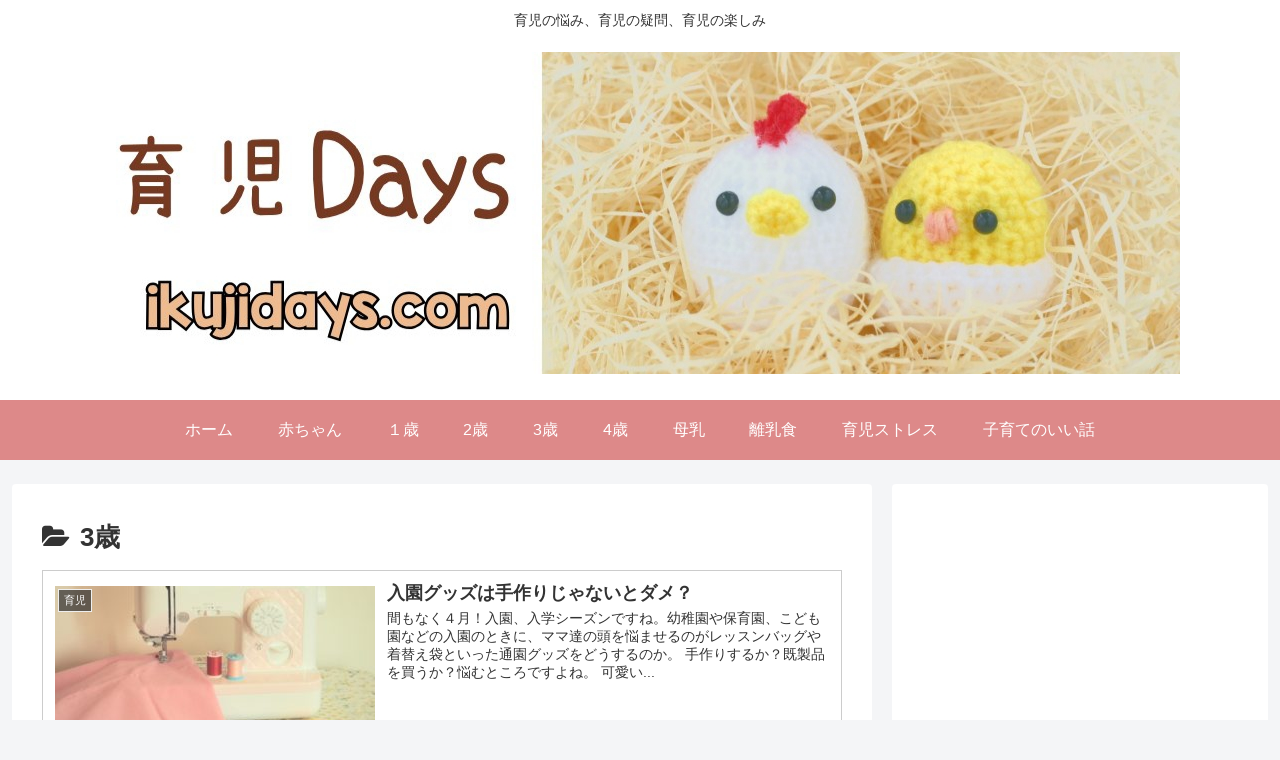

--- FILE ---
content_type: text/html; charset=UTF-8
request_url: https://ikujidays.com/category/%E8%82%B2%E5%85%90/3%E6%AD%B3/
body_size: 23658
content:
<!doctype html>
<html lang="ja">

<head>
<meta charset="utf-8">
<meta http-equiv="X-UA-Compatible" content="IE=edge">
<meta name="viewport" content="width=device-width, initial-scale=1.0, viewport-fit=cover"/>

      
<!-- Global site tag (gtag.js) - Google Analytics -->
<script async src="https://www.googletagmanager.com/gtag/js?id=UA-153090797-1"></script>
<script>
  window.dataLayer = window.dataLayer || [];
  function gtag(){dataLayer.push(arguments);}
  gtag('js', new Date());

  gtag('config', 'UA-153090797-1');
</script>
<!-- /Global site tag (gtag.js) - Google Analytics -->

      
  <!-- Other Analytics -->
<meta name="google-site-verification" content="ekZ5eQ3FFEu5d8NASORuiJCmqc1JFgriK2-Kq8jSCHg" />
<script data-ad-client="ca-pub-6682501220710519" async src="https://pagead2.googlesyndication.com/pagead/js/adsbygoogle.js"></script>
<!-- /Other Analytics -->
<!-- preconnect dns-prefetch -->
<link rel="preconnect dns-prefetch" href="//www.googletagmanager.com">
<link rel="preconnect dns-prefetch" href="//www.google-analytics.com">
<link rel="preconnect dns-prefetch" href="//ajax.googleapis.com">
<link rel="preconnect dns-prefetch" href="//cdnjs.cloudflare.com">
<link rel="preconnect dns-prefetch" href="//pagead2.googlesyndication.com">
<link rel="preconnect dns-prefetch" href="//googleads.g.doubleclick.net">
<link rel="preconnect dns-prefetch" href="//tpc.googlesyndication.com">
<link rel="preconnect dns-prefetch" href="//ad.doubleclick.net">
<link rel="preconnect dns-prefetch" href="//www.gstatic.com">
<link rel="preconnect dns-prefetch" href="//cse.google.com">
<link rel="preconnect dns-prefetch" href="//fonts.gstatic.com">
<link rel="preconnect dns-prefetch" href="//fonts.googleapis.com">
<link rel="preconnect dns-prefetch" href="//cms.quantserve.com">
<link rel="preconnect dns-prefetch" href="//secure.gravatar.com">
<link rel="preconnect dns-prefetch" href="//cdn.syndication.twimg.com">
<link rel="preconnect dns-prefetch" href="//cdn.jsdelivr.net">
<link rel="preconnect dns-prefetch" href="//images-fe.ssl-images-amazon.com">
<link rel="preconnect dns-prefetch" href="//completion.amazon.com">
<link rel="preconnect dns-prefetch" href="//m.media-amazon.com">
<link rel="preconnect dns-prefetch" href="//i.moshimo.com">
<link rel="preconnect dns-prefetch" href="//aml.valuecommerce.com">
<link rel="preconnect dns-prefetch" href="//dalc.valuecommerce.com">
<link rel="preconnect dns-prefetch" href="//dalb.valuecommerce.com">
<title>3歳  |  育児Days</title>
<meta name='robots' content='max-image-preview:large' />

<!-- OGP -->
<meta property="og:type" content="website">
<meta property="og:description" content="「3歳」の記事一覧です。">
<meta property="og:title" content="3歳">
<meta property="og:url" content="https://ikujidays.com/category/%e8%82%b2%e5%85%90/3%e6%ad%b3/">
<meta property="og:image" content="http://ikujidays.com/wp-content/uploads/2019/11/Collage-2019-11-20-15_04_13.jpg">
<meta property="og:site_name" content="育児Days">
<meta property="og:locale" content="ja_JP">
<meta property="article:published_time" content="2021-03-09T23:55:00+09:00" />
<meta property="article:modified_time" content="2021-03-10T10:03:41+09:00" />
<meta property="article:section" content="育児">
<meta property="article:section" content="3歳">
<meta property="article:section" content="4歳">
<meta property="article:tag" content="レッスンバッグ">
<meta property="article:tag" content="手作り">
<meta property="article:tag" content="ハンドメイド">
<meta property="article:tag" content="既製品">
<meta property="article:tag" content="入園グッズ">
<meta property="article:tag" content="市販品">
<meta property="article:tag" content="入園用品">
<meta property="article:tag" content="通園グッズ">
<meta property="article:tag" content="通園用品">
<meta property="article:tag" content="入園準備">
<meta property="article:tag" content="幼稚園バッグ">
<meta property="article:tag" content="通園バッグ">
<!-- /OGP -->

<!-- Twitter Card -->
<meta name="twitter:card" content="summary_large_image">
<meta property="twitter:description" content="「3歳」の記事一覧です。">
<meta property="twitter:title" content="3歳">
<meta property="twitter:url" content="https://ikujidays.com/category/%e8%82%b2%e5%85%90/3%e6%ad%b3/">
<meta name="twitter:image" content="http://ikujidays.com/wp-content/uploads/2019/11/Collage-2019-11-20-15_04_13.jpg">
<meta name="twitter:domain" content="ikujidays.com">
<meta name="twitter:creator" content="@ikujidays?s=09">
<meta name="twitter:site" content="@ikujidays?s=09">
<!-- /Twitter Card -->
<link rel='dns-prefetch' href='//ajax.googleapis.com' />
<link rel='dns-prefetch' href='//cdnjs.cloudflare.com' />
<link rel="alternate" type="application/rss+xml" title="育児Days &raquo; フィード" href="https://ikujidays.com/feed/" />
<link rel="alternate" type="application/rss+xml" title="育児Days &raquo; コメントフィード" href="https://ikujidays.com/comments/feed/" />
<link rel="alternate" type="application/rss+xml" title="育児Days &raquo; 3歳 カテゴリーのフィード" href="https://ikujidays.com/category/%e8%82%b2%e5%85%90/3%e6%ad%b3/feed/" />
<link rel='stylesheet' id='cocoon-style-css' href='https://ikujidays.com/wp-content/themes/cocoon-master/style.css?ver=6.2.8&#038;fver=20200411065033' media='all' />
<link rel='stylesheet' id='cocoon-keyframes-css' href='https://ikujidays.com/wp-content/themes/cocoon-master/keyframes.css?ver=6.2.8&#038;fver=20200411065033' media='all' />
<link rel='stylesheet' id='font-awesome-style-css' href='https://ikujidays.com/wp-content/themes/cocoon-master/webfonts/fontawesome/css/font-awesome.min.css?ver=6.2.8&#038;fver=20200411065033' media='all' />
<link rel='stylesheet' id='icomoon-style-css' href='https://ikujidays.com/wp-content/themes/cocoon-master/webfonts/icomoon/style.css?ver=6.2.8&#038;fver=20200411065033' media='all' />
<link rel='stylesheet' id='baguettebox-style-css' href='https://ikujidays.com/wp-content/themes/cocoon-master/plugins/baguettebox/dist/baguetteBox.min.css?ver=6.2.8&#038;fver=20200411065033' media='all' />
<link rel='stylesheet' id='cocoon-skin-style-css' href='http://ikujidays.com/wp-content/themes/cocoon-master/skins/bizarre-foods-pinkwine/style.css?ver=6.2.8' media='all' />
<style id='cocoon-skin-style-inline-css'>
@media screen and (max-width:480px){.page-body,.menu-content{font-size:16px}}#header-container .navi,#navi .navi-in>.menu-header .sub-menu{background-color:#dd8989}#navi .navi-in a,#navi .navi-in a:hover{color:#fff}#navi .navi-in a,#navi .navi-in a:hover{color:#fff}#navi .navi-in a:hover{background-color:rgba(255,255,255,.2)}.main{width:860px}.sidebar{width:376px}@media screen and (max-width:1260px){.wrap{width:auto}.main,.sidebar,.sidebar-left .main,.sidebar-left .sidebar{margin:0 .5%}.main{width:67%}.sidebar{padding:10px;width:30%}.entry-card-thumb{width:38%}.entry-card-content{margin-left:40%}}.logo-header img{height:322px;width:auto}.logo-header img{width:1080px;height:auto}.toc-checkbox{display:none}.toc-content{visibility:hidden;height:0;opacity:.2;transition:all .5s ease-out}.toc-checkbox:checked~.toc-content{visibility:visible;padding-top:.6em;height:100%;opacity:1}.toc-title::after{content:'[開く]';margin-left:.5em;cursor:pointer;font-size:.8em}.toc-title:hover::after{text-decoration:underline}.toc-checkbox:checked+.toc-title::after{content:'[閉じる]'}#respond{display:none}#navi .navi-in>ul>li{width:auto}#navi .navi-in>ul>li>a{padding:0 1.4em}#footer{background:#fff}#footer,#footer a,.footer-title{color:#606060}.entry-content>*,.demo .entry-content p{line-height:1.8}.entry-content>*,.demo .entry-content p{margin-top:1.4em;margin-bottom:1.4em}.entry-content>.micro-top{margin-bottom:-1.54em}.entry-content>.micro-balloon{margin-bottom:-1.12em}.entry-content>.micro-bottom{margin-top:-1.54em}.entry-content>.micro-bottom.micro-balloon{margin-top:-1.12em;margin-bottom:1.4em}.blank-box.bb-key-color{border-color:#19448e}.iic-key-color li::before{color:#19448e}.blank-box.bb-tab.bb-key-color::before{background-color:#19448e}.tb-key-color .toggle-button{border:1px solid #19448e;background:#19448e;color:#fff}.tb-key-color .toggle-button::before{color:#ccc}.tb-key-color .toggle-checkbox:checked~.toggle-content{border-color:#19448e}.cb-key-color.caption-box{border-color:#19448e}.cb-key-color .caption-box-label{background-color:#19448e;color:#fff}.tcb-key-color .tab-caption-box-label{background-color:#19448e;color:#fff}.tcb-key-color .tab-caption-box-content{border-color:#19448e}.lb-key-color .label-box-content{border-color:#19448e}.mc-key-color{background-color:#19448e;color:#fff;border:0}.mc-key-color.micro-bottom::after{border-bottom-color:#19448e;border-top-color:transparent}.mc-key-color::before{border-top-color:transparent;border-bottom-color:transparent}.mc-key-color::after{border-top-color:#19448e}.btn-key-color,.btn-wrap.btn-wrap-key-color>a{background-color:#19448e}.has-text-color.has-key-color-color{color:#19448e}.has-background.has-key-color-background-color{background-color:#19448e}.article.page-body,body#tinymce.wp-editor{background-color:#fff}.article.page-body,.editor-post-title__block .editor-post-title__input,body#tinymce.wp-editor{color:#333}.body .has-key-color-background-color{background-color:#19448e}.body .has-key-color-color{color:#19448e}.body .has-key-color-border-color{border-color:#19448e}.btn-wrap.has-key-color-background-color>a{background-color:#19448e}.btn-wrap.has-key-color-color>a{color:#19448e}.btn-wrap.has-key-color-border-color>a{border-color:#19448e}.bb-tab.has-key-color-border-color .bb-label{background-color:#19448e}.toggle-wrap.has-key-color-border-color .toggle-button{background-color:#19448e}.toggle-wrap.has-key-color-border-color .toggle-button,.toggle-wrap.has-key-color-border-color .toggle-content{border-color:#19448e}.iconlist-box.has-key-color-icon-color li::before{color:#19448e}.micro-balloon.has-key-color-background-color{background-color:#19448e;border-color:transparent}.micro-balloon.has-key-color-background-color.micro-bottom::after{border-bottom-color:#19448e;border-top-color:transparent}.micro-balloon.has-key-color-background-color::before{border-top-color:transparent;border-bottom-color:transparent}.micro-balloon.has-key-color-background-color::after{border-top-color:#19448e}.micro-balloon.has-border-color.has-key-color-border-color{border-color:#19448e}.micro-balloon.micro-top.has-key-color-border-color::before{border-top-color:#19448e}.micro-balloon.micro-bottom.has-key-color-border-color::before{border-bottom-color:#19448e}.caption-box.has-key-color-border-color .box-label{background-color:#19448e}.tab-caption-box.has-key-color-border-color .box-label{background-color:#19448e}.tab-caption-box.has-key-color-border-color .box-content{border-color:#19448e}.tab-caption-box.has-key-color-background-color .box-content{background-color:#19448e}.label-box.has-key-color-border-color .box-content{border-color:#19448e}.label-box.has-key-color-background-color .box-content{background-color:#19448e}.sbp-l .speech-balloon.has-key-color-border-color::before{border-right-color:#19448e}.sbp-r .speech-balloon.has-key-color-border-color::before{border-left-color:#19448e}.sbp-l .speech-balloon.has-key-color-background-color::after{border-right-color:#19448e}.sbp-r .speech-balloon.has-key-color-background-color::after{border-left-color:#19448e}.sbs-line.sbp-r .speech-balloon.has-key-color-background-color{background-color:#19448e}.sbs-line.sbp-r .speech-balloon.has-key-color-border-color{border-color:#19448e}.speech-wrap.sbs-think .speech-balloon.has-key-color-border-color::before,.speech-wrap.sbs-think .speech-balloon.has-key-color-border-color::after{border-color:#19448e}.sbs-think .speech-balloon.has-key-color-background-color::before,.sbs-think .speech-balloon.has-key-color-background-color::after{background-color:#19448e}.timeline-box.has-key-color-point-color .timeline-item::before{background-color:#19448e}.body .has-red-background-color{background-color:#e60033}.body .has-red-color{color:#e60033}.body .has-red-border-color{border-color:#e60033}.btn-wrap.has-red-background-color>a{background-color:#e60033}.btn-wrap.has-red-color>a{color:#e60033}.btn-wrap.has-red-border-color>a{border-color:#e60033}.bb-tab.has-red-border-color .bb-label{background-color:#e60033}.toggle-wrap.has-red-border-color .toggle-button{background-color:#e60033}.toggle-wrap.has-red-border-color .toggle-button,.toggle-wrap.has-red-border-color .toggle-content{border-color:#e60033}.iconlist-box.has-red-icon-color li::before{color:#e60033}.micro-balloon.has-red-background-color{background-color:#e60033;border-color:transparent}.micro-balloon.has-red-background-color.micro-bottom::after{border-bottom-color:#e60033;border-top-color:transparent}.micro-balloon.has-red-background-color::before{border-top-color:transparent;border-bottom-color:transparent}.micro-balloon.has-red-background-color::after{border-top-color:#e60033}.micro-balloon.has-border-color.has-red-border-color{border-color:#e60033}.micro-balloon.micro-top.has-red-border-color::before{border-top-color:#e60033}.micro-balloon.micro-bottom.has-red-border-color::before{border-bottom-color:#e60033}.caption-box.has-red-border-color .box-label{background-color:#e60033}.tab-caption-box.has-red-border-color .box-label{background-color:#e60033}.tab-caption-box.has-red-border-color .box-content{border-color:#e60033}.tab-caption-box.has-red-background-color .box-content{background-color:#e60033}.label-box.has-red-border-color .box-content{border-color:#e60033}.label-box.has-red-background-color .box-content{background-color:#e60033}.sbp-l .speech-balloon.has-red-border-color::before{border-right-color:#e60033}.sbp-r .speech-balloon.has-red-border-color::before{border-left-color:#e60033}.sbp-l .speech-balloon.has-red-background-color::after{border-right-color:#e60033}.sbp-r .speech-balloon.has-red-background-color::after{border-left-color:#e60033}.sbs-line.sbp-r .speech-balloon.has-red-background-color{background-color:#e60033}.sbs-line.sbp-r .speech-balloon.has-red-border-color{border-color:#e60033}.speech-wrap.sbs-think .speech-balloon.has-red-border-color::before,.speech-wrap.sbs-think .speech-balloon.has-red-border-color::after{border-color:#e60033}.sbs-think .speech-balloon.has-red-background-color::before,.sbs-think .speech-balloon.has-red-background-color::after{background-color:#e60033}.timeline-box.has-red-point-color .timeline-item::before{background-color:#e60033}.body .has-pink-background-color{background-color:#e95295}.body .has-pink-color{color:#e95295}.body .has-pink-border-color{border-color:#e95295}.btn-wrap.has-pink-background-color>a{background-color:#e95295}.btn-wrap.has-pink-color>a{color:#e95295}.btn-wrap.has-pink-border-color>a{border-color:#e95295}.bb-tab.has-pink-border-color .bb-label{background-color:#e95295}.toggle-wrap.has-pink-border-color .toggle-button{background-color:#e95295}.toggle-wrap.has-pink-border-color .toggle-button,.toggle-wrap.has-pink-border-color .toggle-content{border-color:#e95295}.iconlist-box.has-pink-icon-color li::before{color:#e95295}.micro-balloon.has-pink-background-color{background-color:#e95295;border-color:transparent}.micro-balloon.has-pink-background-color.micro-bottom::after{border-bottom-color:#e95295;border-top-color:transparent}.micro-balloon.has-pink-background-color::before{border-top-color:transparent;border-bottom-color:transparent}.micro-balloon.has-pink-background-color::after{border-top-color:#e95295}.micro-balloon.has-border-color.has-pink-border-color{border-color:#e95295}.micro-balloon.micro-top.has-pink-border-color::before{border-top-color:#e95295}.micro-balloon.micro-bottom.has-pink-border-color::before{border-bottom-color:#e95295}.caption-box.has-pink-border-color .box-label{background-color:#e95295}.tab-caption-box.has-pink-border-color .box-label{background-color:#e95295}.tab-caption-box.has-pink-border-color .box-content{border-color:#e95295}.tab-caption-box.has-pink-background-color .box-content{background-color:#e95295}.label-box.has-pink-border-color .box-content{border-color:#e95295}.label-box.has-pink-background-color .box-content{background-color:#e95295}.sbp-l .speech-balloon.has-pink-border-color::before{border-right-color:#e95295}.sbp-r .speech-balloon.has-pink-border-color::before{border-left-color:#e95295}.sbp-l .speech-balloon.has-pink-background-color::after{border-right-color:#e95295}.sbp-r .speech-balloon.has-pink-background-color::after{border-left-color:#e95295}.sbs-line.sbp-r .speech-balloon.has-pink-background-color{background-color:#e95295}.sbs-line.sbp-r .speech-balloon.has-pink-border-color{border-color:#e95295}.speech-wrap.sbs-think .speech-balloon.has-pink-border-color::before,.speech-wrap.sbs-think .speech-balloon.has-pink-border-color::after{border-color:#e95295}.sbs-think .speech-balloon.has-pink-background-color::before,.sbs-think .speech-balloon.has-pink-background-color::after{background-color:#e95295}.timeline-box.has-pink-point-color .timeline-item::before{background-color:#e95295}.body .has-purple-background-color{background-color:#884898}.body .has-purple-color{color:#884898}.body .has-purple-border-color{border-color:#884898}.btn-wrap.has-purple-background-color>a{background-color:#884898}.btn-wrap.has-purple-color>a{color:#884898}.btn-wrap.has-purple-border-color>a{border-color:#884898}.bb-tab.has-purple-border-color .bb-label{background-color:#884898}.toggle-wrap.has-purple-border-color .toggle-button{background-color:#884898}.toggle-wrap.has-purple-border-color .toggle-button,.toggle-wrap.has-purple-border-color .toggle-content{border-color:#884898}.iconlist-box.has-purple-icon-color li::before{color:#884898}.micro-balloon.has-purple-background-color{background-color:#884898;border-color:transparent}.micro-balloon.has-purple-background-color.micro-bottom::after{border-bottom-color:#884898;border-top-color:transparent}.micro-balloon.has-purple-background-color::before{border-top-color:transparent;border-bottom-color:transparent}.micro-balloon.has-purple-background-color::after{border-top-color:#884898}.micro-balloon.has-border-color.has-purple-border-color{border-color:#884898}.micro-balloon.micro-top.has-purple-border-color::before{border-top-color:#884898}.micro-balloon.micro-bottom.has-purple-border-color::before{border-bottom-color:#884898}.caption-box.has-purple-border-color .box-label{background-color:#884898}.tab-caption-box.has-purple-border-color .box-label{background-color:#884898}.tab-caption-box.has-purple-border-color .box-content{border-color:#884898}.tab-caption-box.has-purple-background-color .box-content{background-color:#884898}.label-box.has-purple-border-color .box-content{border-color:#884898}.label-box.has-purple-background-color .box-content{background-color:#884898}.sbp-l .speech-balloon.has-purple-border-color::before{border-right-color:#884898}.sbp-r .speech-balloon.has-purple-border-color::before{border-left-color:#884898}.sbp-l .speech-balloon.has-purple-background-color::after{border-right-color:#884898}.sbp-r .speech-balloon.has-purple-background-color::after{border-left-color:#884898}.sbs-line.sbp-r .speech-balloon.has-purple-background-color{background-color:#884898}.sbs-line.sbp-r .speech-balloon.has-purple-border-color{border-color:#884898}.speech-wrap.sbs-think .speech-balloon.has-purple-border-color::before,.speech-wrap.sbs-think .speech-balloon.has-purple-border-color::after{border-color:#884898}.sbs-think .speech-balloon.has-purple-background-color::before,.sbs-think .speech-balloon.has-purple-background-color::after{background-color:#884898}.timeline-box.has-purple-point-color .timeline-item::before{background-color:#884898}.body .has-deep-background-color{background-color:#55295b}.body .has-deep-color{color:#55295b}.body .has-deep-border-color{border-color:#55295b}.btn-wrap.has-deep-background-color>a{background-color:#55295b}.btn-wrap.has-deep-color>a{color:#55295b}.btn-wrap.has-deep-border-color>a{border-color:#55295b}.bb-tab.has-deep-border-color .bb-label{background-color:#55295b}.toggle-wrap.has-deep-border-color .toggle-button{background-color:#55295b}.toggle-wrap.has-deep-border-color .toggle-button,.toggle-wrap.has-deep-border-color .toggle-content{border-color:#55295b}.iconlist-box.has-deep-icon-color li::before{color:#55295b}.micro-balloon.has-deep-background-color{background-color:#55295b;border-color:transparent}.micro-balloon.has-deep-background-color.micro-bottom::after{border-bottom-color:#55295b;border-top-color:transparent}.micro-balloon.has-deep-background-color::before{border-top-color:transparent;border-bottom-color:transparent}.micro-balloon.has-deep-background-color::after{border-top-color:#55295b}.micro-balloon.has-border-color.has-deep-border-color{border-color:#55295b}.micro-balloon.micro-top.has-deep-border-color::before{border-top-color:#55295b}.micro-balloon.micro-bottom.has-deep-border-color::before{border-bottom-color:#55295b}.caption-box.has-deep-border-color .box-label{background-color:#55295b}.tab-caption-box.has-deep-border-color .box-label{background-color:#55295b}.tab-caption-box.has-deep-border-color .box-content{border-color:#55295b}.tab-caption-box.has-deep-background-color .box-content{background-color:#55295b}.label-box.has-deep-border-color .box-content{border-color:#55295b}.label-box.has-deep-background-color .box-content{background-color:#55295b}.sbp-l .speech-balloon.has-deep-border-color::before{border-right-color:#55295b}.sbp-r .speech-balloon.has-deep-border-color::before{border-left-color:#55295b}.sbp-l .speech-balloon.has-deep-background-color::after{border-right-color:#55295b}.sbp-r .speech-balloon.has-deep-background-color::after{border-left-color:#55295b}.sbs-line.sbp-r .speech-balloon.has-deep-background-color{background-color:#55295b}.sbs-line.sbp-r .speech-balloon.has-deep-border-color{border-color:#55295b}.speech-wrap.sbs-think .speech-balloon.has-deep-border-color::before,.speech-wrap.sbs-think .speech-balloon.has-deep-border-color::after{border-color:#55295b}.sbs-think .speech-balloon.has-deep-background-color::before,.sbs-think .speech-balloon.has-deep-background-color::after{background-color:#55295b}.timeline-box.has-deep-point-color .timeline-item::before{background-color:#55295b}.body .has-indigo-background-color{background-color:#1e50a2}.body .has-indigo-color{color:#1e50a2}.body .has-indigo-border-color{border-color:#1e50a2}.btn-wrap.has-indigo-background-color>a{background-color:#1e50a2}.btn-wrap.has-indigo-color>a{color:#1e50a2}.btn-wrap.has-indigo-border-color>a{border-color:#1e50a2}.bb-tab.has-indigo-border-color .bb-label{background-color:#1e50a2}.toggle-wrap.has-indigo-border-color .toggle-button{background-color:#1e50a2}.toggle-wrap.has-indigo-border-color .toggle-button,.toggle-wrap.has-indigo-border-color .toggle-content{border-color:#1e50a2}.iconlist-box.has-indigo-icon-color li::before{color:#1e50a2}.micro-balloon.has-indigo-background-color{background-color:#1e50a2;border-color:transparent}.micro-balloon.has-indigo-background-color.micro-bottom::after{border-bottom-color:#1e50a2;border-top-color:transparent}.micro-balloon.has-indigo-background-color::before{border-top-color:transparent;border-bottom-color:transparent}.micro-balloon.has-indigo-background-color::after{border-top-color:#1e50a2}.micro-balloon.has-border-color.has-indigo-border-color{border-color:#1e50a2}.micro-balloon.micro-top.has-indigo-border-color::before{border-top-color:#1e50a2}.micro-balloon.micro-bottom.has-indigo-border-color::before{border-bottom-color:#1e50a2}.caption-box.has-indigo-border-color .box-label{background-color:#1e50a2}.tab-caption-box.has-indigo-border-color .box-label{background-color:#1e50a2}.tab-caption-box.has-indigo-border-color .box-content{border-color:#1e50a2}.tab-caption-box.has-indigo-background-color .box-content{background-color:#1e50a2}.label-box.has-indigo-border-color .box-content{border-color:#1e50a2}.label-box.has-indigo-background-color .box-content{background-color:#1e50a2}.sbp-l .speech-balloon.has-indigo-border-color::before{border-right-color:#1e50a2}.sbp-r .speech-balloon.has-indigo-border-color::before{border-left-color:#1e50a2}.sbp-l .speech-balloon.has-indigo-background-color::after{border-right-color:#1e50a2}.sbp-r .speech-balloon.has-indigo-background-color::after{border-left-color:#1e50a2}.sbs-line.sbp-r .speech-balloon.has-indigo-background-color{background-color:#1e50a2}.sbs-line.sbp-r .speech-balloon.has-indigo-border-color{border-color:#1e50a2}.speech-wrap.sbs-think .speech-balloon.has-indigo-border-color::before,.speech-wrap.sbs-think .speech-balloon.has-indigo-border-color::after{border-color:#1e50a2}.sbs-think .speech-balloon.has-indigo-background-color::before,.sbs-think .speech-balloon.has-indigo-background-color::after{background-color:#1e50a2}.timeline-box.has-indigo-point-color .timeline-item::before{background-color:#1e50a2}.body .has-blue-background-color{background-color:#0095d9}.body .has-blue-color{color:#0095d9}.body .has-blue-border-color{border-color:#0095d9}.btn-wrap.has-blue-background-color>a{background-color:#0095d9}.btn-wrap.has-blue-color>a{color:#0095d9}.btn-wrap.has-blue-border-color>a{border-color:#0095d9}.bb-tab.has-blue-border-color .bb-label{background-color:#0095d9}.toggle-wrap.has-blue-border-color .toggle-button{background-color:#0095d9}.toggle-wrap.has-blue-border-color .toggle-button,.toggle-wrap.has-blue-border-color .toggle-content{border-color:#0095d9}.iconlist-box.has-blue-icon-color li::before{color:#0095d9}.micro-balloon.has-blue-background-color{background-color:#0095d9;border-color:transparent}.micro-balloon.has-blue-background-color.micro-bottom::after{border-bottom-color:#0095d9;border-top-color:transparent}.micro-balloon.has-blue-background-color::before{border-top-color:transparent;border-bottom-color:transparent}.micro-balloon.has-blue-background-color::after{border-top-color:#0095d9}.micro-balloon.has-border-color.has-blue-border-color{border-color:#0095d9}.micro-balloon.micro-top.has-blue-border-color::before{border-top-color:#0095d9}.micro-balloon.micro-bottom.has-blue-border-color::before{border-bottom-color:#0095d9}.caption-box.has-blue-border-color .box-label{background-color:#0095d9}.tab-caption-box.has-blue-border-color .box-label{background-color:#0095d9}.tab-caption-box.has-blue-border-color .box-content{border-color:#0095d9}.tab-caption-box.has-blue-background-color .box-content{background-color:#0095d9}.label-box.has-blue-border-color .box-content{border-color:#0095d9}.label-box.has-blue-background-color .box-content{background-color:#0095d9}.sbp-l .speech-balloon.has-blue-border-color::before{border-right-color:#0095d9}.sbp-r .speech-balloon.has-blue-border-color::before{border-left-color:#0095d9}.sbp-l .speech-balloon.has-blue-background-color::after{border-right-color:#0095d9}.sbp-r .speech-balloon.has-blue-background-color::after{border-left-color:#0095d9}.sbs-line.sbp-r .speech-balloon.has-blue-background-color{background-color:#0095d9}.sbs-line.sbp-r .speech-balloon.has-blue-border-color{border-color:#0095d9}.speech-wrap.sbs-think .speech-balloon.has-blue-border-color::before,.speech-wrap.sbs-think .speech-balloon.has-blue-border-color::after{border-color:#0095d9}.sbs-think .speech-balloon.has-blue-background-color::before,.sbs-think .speech-balloon.has-blue-background-color::after{background-color:#0095d9}.timeline-box.has-blue-point-color .timeline-item::before{background-color:#0095d9}.body .has-light-blue-background-color{background-color:#2ca9e1}.body .has-light-blue-color{color:#2ca9e1}.body .has-light-blue-border-color{border-color:#2ca9e1}.btn-wrap.has-light-blue-background-color>a{background-color:#2ca9e1}.btn-wrap.has-light-blue-color>a{color:#2ca9e1}.btn-wrap.has-light-blue-border-color>a{border-color:#2ca9e1}.bb-tab.has-light-blue-border-color .bb-label{background-color:#2ca9e1}.toggle-wrap.has-light-blue-border-color .toggle-button{background-color:#2ca9e1}.toggle-wrap.has-light-blue-border-color .toggle-button,.toggle-wrap.has-light-blue-border-color .toggle-content{border-color:#2ca9e1}.iconlist-box.has-light-blue-icon-color li::before{color:#2ca9e1}.micro-balloon.has-light-blue-background-color{background-color:#2ca9e1;border-color:transparent}.micro-balloon.has-light-blue-background-color.micro-bottom::after{border-bottom-color:#2ca9e1;border-top-color:transparent}.micro-balloon.has-light-blue-background-color::before{border-top-color:transparent;border-bottom-color:transparent}.micro-balloon.has-light-blue-background-color::after{border-top-color:#2ca9e1}.micro-balloon.has-border-color.has-light-blue-border-color{border-color:#2ca9e1}.micro-balloon.micro-top.has-light-blue-border-color::before{border-top-color:#2ca9e1}.micro-balloon.micro-bottom.has-light-blue-border-color::before{border-bottom-color:#2ca9e1}.caption-box.has-light-blue-border-color .box-label{background-color:#2ca9e1}.tab-caption-box.has-light-blue-border-color .box-label{background-color:#2ca9e1}.tab-caption-box.has-light-blue-border-color .box-content{border-color:#2ca9e1}.tab-caption-box.has-light-blue-background-color .box-content{background-color:#2ca9e1}.label-box.has-light-blue-border-color .box-content{border-color:#2ca9e1}.label-box.has-light-blue-background-color .box-content{background-color:#2ca9e1}.sbp-l .speech-balloon.has-light-blue-border-color::before{border-right-color:#2ca9e1}.sbp-r .speech-balloon.has-light-blue-border-color::before{border-left-color:#2ca9e1}.sbp-l .speech-balloon.has-light-blue-background-color::after{border-right-color:#2ca9e1}.sbp-r .speech-balloon.has-light-blue-background-color::after{border-left-color:#2ca9e1}.sbs-line.sbp-r .speech-balloon.has-light-blue-background-color{background-color:#2ca9e1}.sbs-line.sbp-r .speech-balloon.has-light-blue-border-color{border-color:#2ca9e1}.speech-wrap.sbs-think .speech-balloon.has-light-blue-border-color::before,.speech-wrap.sbs-think .speech-balloon.has-light-blue-border-color::after{border-color:#2ca9e1}.sbs-think .speech-balloon.has-light-blue-background-color::before,.sbs-think .speech-balloon.has-light-blue-background-color::after{background-color:#2ca9e1}.timeline-box.has-light-blue-point-color .timeline-item::before{background-color:#2ca9e1}.body .has-cyan-background-color{background-color:#00a3af}.body .has-cyan-color{color:#00a3af}.body .has-cyan-border-color{border-color:#00a3af}.btn-wrap.has-cyan-background-color>a{background-color:#00a3af}.btn-wrap.has-cyan-color>a{color:#00a3af}.btn-wrap.has-cyan-border-color>a{border-color:#00a3af}.bb-tab.has-cyan-border-color .bb-label{background-color:#00a3af}.toggle-wrap.has-cyan-border-color .toggle-button{background-color:#00a3af}.toggle-wrap.has-cyan-border-color .toggle-button,.toggle-wrap.has-cyan-border-color .toggle-content{border-color:#00a3af}.iconlist-box.has-cyan-icon-color li::before{color:#00a3af}.micro-balloon.has-cyan-background-color{background-color:#00a3af;border-color:transparent}.micro-balloon.has-cyan-background-color.micro-bottom::after{border-bottom-color:#00a3af;border-top-color:transparent}.micro-balloon.has-cyan-background-color::before{border-top-color:transparent;border-bottom-color:transparent}.micro-balloon.has-cyan-background-color::after{border-top-color:#00a3af}.micro-balloon.has-border-color.has-cyan-border-color{border-color:#00a3af}.micro-balloon.micro-top.has-cyan-border-color::before{border-top-color:#00a3af}.micro-balloon.micro-bottom.has-cyan-border-color::before{border-bottom-color:#00a3af}.caption-box.has-cyan-border-color .box-label{background-color:#00a3af}.tab-caption-box.has-cyan-border-color .box-label{background-color:#00a3af}.tab-caption-box.has-cyan-border-color .box-content{border-color:#00a3af}.tab-caption-box.has-cyan-background-color .box-content{background-color:#00a3af}.label-box.has-cyan-border-color .box-content{border-color:#00a3af}.label-box.has-cyan-background-color .box-content{background-color:#00a3af}.sbp-l .speech-balloon.has-cyan-border-color::before{border-right-color:#00a3af}.sbp-r .speech-balloon.has-cyan-border-color::before{border-left-color:#00a3af}.sbp-l .speech-balloon.has-cyan-background-color::after{border-right-color:#00a3af}.sbp-r .speech-balloon.has-cyan-background-color::after{border-left-color:#00a3af}.sbs-line.sbp-r .speech-balloon.has-cyan-background-color{background-color:#00a3af}.sbs-line.sbp-r .speech-balloon.has-cyan-border-color{border-color:#00a3af}.speech-wrap.sbs-think .speech-balloon.has-cyan-border-color::before,.speech-wrap.sbs-think .speech-balloon.has-cyan-border-color::after{border-color:#00a3af}.sbs-think .speech-balloon.has-cyan-background-color::before,.sbs-think .speech-balloon.has-cyan-background-color::after{background-color:#00a3af}.timeline-box.has-cyan-point-color .timeline-item::before{background-color:#00a3af}.body .has-teal-background-color{background-color:#007b43}.body .has-teal-color{color:#007b43}.body .has-teal-border-color{border-color:#007b43}.btn-wrap.has-teal-background-color>a{background-color:#007b43}.btn-wrap.has-teal-color>a{color:#007b43}.btn-wrap.has-teal-border-color>a{border-color:#007b43}.bb-tab.has-teal-border-color .bb-label{background-color:#007b43}.toggle-wrap.has-teal-border-color .toggle-button{background-color:#007b43}.toggle-wrap.has-teal-border-color .toggle-button,.toggle-wrap.has-teal-border-color .toggle-content{border-color:#007b43}.iconlist-box.has-teal-icon-color li::before{color:#007b43}.micro-balloon.has-teal-background-color{background-color:#007b43;border-color:transparent}.micro-balloon.has-teal-background-color.micro-bottom::after{border-bottom-color:#007b43;border-top-color:transparent}.micro-balloon.has-teal-background-color::before{border-top-color:transparent;border-bottom-color:transparent}.micro-balloon.has-teal-background-color::after{border-top-color:#007b43}.micro-balloon.has-border-color.has-teal-border-color{border-color:#007b43}.micro-balloon.micro-top.has-teal-border-color::before{border-top-color:#007b43}.micro-balloon.micro-bottom.has-teal-border-color::before{border-bottom-color:#007b43}.caption-box.has-teal-border-color .box-label{background-color:#007b43}.tab-caption-box.has-teal-border-color .box-label{background-color:#007b43}.tab-caption-box.has-teal-border-color .box-content{border-color:#007b43}.tab-caption-box.has-teal-background-color .box-content{background-color:#007b43}.label-box.has-teal-border-color .box-content{border-color:#007b43}.label-box.has-teal-background-color .box-content{background-color:#007b43}.sbp-l .speech-balloon.has-teal-border-color::before{border-right-color:#007b43}.sbp-r .speech-balloon.has-teal-border-color::before{border-left-color:#007b43}.sbp-l .speech-balloon.has-teal-background-color::after{border-right-color:#007b43}.sbp-r .speech-balloon.has-teal-background-color::after{border-left-color:#007b43}.sbs-line.sbp-r .speech-balloon.has-teal-background-color{background-color:#007b43}.sbs-line.sbp-r .speech-balloon.has-teal-border-color{border-color:#007b43}.speech-wrap.sbs-think .speech-balloon.has-teal-border-color::before,.speech-wrap.sbs-think .speech-balloon.has-teal-border-color::after{border-color:#007b43}.sbs-think .speech-balloon.has-teal-background-color::before,.sbs-think .speech-balloon.has-teal-background-color::after{background-color:#007b43}.timeline-box.has-teal-point-color .timeline-item::before{background-color:#007b43}.body .has-green-background-color{background-color:#3eb370}.body .has-green-color{color:#3eb370}.body .has-green-border-color{border-color:#3eb370}.btn-wrap.has-green-background-color>a{background-color:#3eb370}.btn-wrap.has-green-color>a{color:#3eb370}.btn-wrap.has-green-border-color>a{border-color:#3eb370}.bb-tab.has-green-border-color .bb-label{background-color:#3eb370}.toggle-wrap.has-green-border-color .toggle-button{background-color:#3eb370}.toggle-wrap.has-green-border-color .toggle-button,.toggle-wrap.has-green-border-color .toggle-content{border-color:#3eb370}.iconlist-box.has-green-icon-color li::before{color:#3eb370}.micro-balloon.has-green-background-color{background-color:#3eb370;border-color:transparent}.micro-balloon.has-green-background-color.micro-bottom::after{border-bottom-color:#3eb370;border-top-color:transparent}.micro-balloon.has-green-background-color::before{border-top-color:transparent;border-bottom-color:transparent}.micro-balloon.has-green-background-color::after{border-top-color:#3eb370}.micro-balloon.has-border-color.has-green-border-color{border-color:#3eb370}.micro-balloon.micro-top.has-green-border-color::before{border-top-color:#3eb370}.micro-balloon.micro-bottom.has-green-border-color::before{border-bottom-color:#3eb370}.caption-box.has-green-border-color .box-label{background-color:#3eb370}.tab-caption-box.has-green-border-color .box-label{background-color:#3eb370}.tab-caption-box.has-green-border-color .box-content{border-color:#3eb370}.tab-caption-box.has-green-background-color .box-content{background-color:#3eb370}.label-box.has-green-border-color .box-content{border-color:#3eb370}.label-box.has-green-background-color .box-content{background-color:#3eb370}.sbp-l .speech-balloon.has-green-border-color::before{border-right-color:#3eb370}.sbp-r .speech-balloon.has-green-border-color::before{border-left-color:#3eb370}.sbp-l .speech-balloon.has-green-background-color::after{border-right-color:#3eb370}.sbp-r .speech-balloon.has-green-background-color::after{border-left-color:#3eb370}.sbs-line.sbp-r .speech-balloon.has-green-background-color{background-color:#3eb370}.sbs-line.sbp-r .speech-balloon.has-green-border-color{border-color:#3eb370}.speech-wrap.sbs-think .speech-balloon.has-green-border-color::before,.speech-wrap.sbs-think .speech-balloon.has-green-border-color::after{border-color:#3eb370}.sbs-think .speech-balloon.has-green-background-color::before,.sbs-think .speech-balloon.has-green-background-color::after{background-color:#3eb370}.timeline-box.has-green-point-color .timeline-item::before{background-color:#3eb370}.body .has-light-green-background-color{background-color:#8bc34a}.body .has-light-green-color{color:#8bc34a}.body .has-light-green-border-color{border-color:#8bc34a}.btn-wrap.has-light-green-background-color>a{background-color:#8bc34a}.btn-wrap.has-light-green-color>a{color:#8bc34a}.btn-wrap.has-light-green-border-color>a{border-color:#8bc34a}.bb-tab.has-light-green-border-color .bb-label{background-color:#8bc34a}.toggle-wrap.has-light-green-border-color .toggle-button{background-color:#8bc34a}.toggle-wrap.has-light-green-border-color .toggle-button,.toggle-wrap.has-light-green-border-color .toggle-content{border-color:#8bc34a}.iconlist-box.has-light-green-icon-color li::before{color:#8bc34a}.micro-balloon.has-light-green-background-color{background-color:#8bc34a;border-color:transparent}.micro-balloon.has-light-green-background-color.micro-bottom::after{border-bottom-color:#8bc34a;border-top-color:transparent}.micro-balloon.has-light-green-background-color::before{border-top-color:transparent;border-bottom-color:transparent}.micro-balloon.has-light-green-background-color::after{border-top-color:#8bc34a}.micro-balloon.has-border-color.has-light-green-border-color{border-color:#8bc34a}.micro-balloon.micro-top.has-light-green-border-color::before{border-top-color:#8bc34a}.micro-balloon.micro-bottom.has-light-green-border-color::before{border-bottom-color:#8bc34a}.caption-box.has-light-green-border-color .box-label{background-color:#8bc34a}.tab-caption-box.has-light-green-border-color .box-label{background-color:#8bc34a}.tab-caption-box.has-light-green-border-color .box-content{border-color:#8bc34a}.tab-caption-box.has-light-green-background-color .box-content{background-color:#8bc34a}.label-box.has-light-green-border-color .box-content{border-color:#8bc34a}.label-box.has-light-green-background-color .box-content{background-color:#8bc34a}.sbp-l .speech-balloon.has-light-green-border-color::before{border-right-color:#8bc34a}.sbp-r .speech-balloon.has-light-green-border-color::before{border-left-color:#8bc34a}.sbp-l .speech-balloon.has-light-green-background-color::after{border-right-color:#8bc34a}.sbp-r .speech-balloon.has-light-green-background-color::after{border-left-color:#8bc34a}.sbs-line.sbp-r .speech-balloon.has-light-green-background-color{background-color:#8bc34a}.sbs-line.sbp-r .speech-balloon.has-light-green-border-color{border-color:#8bc34a}.speech-wrap.sbs-think .speech-balloon.has-light-green-border-color::before,.speech-wrap.sbs-think .speech-balloon.has-light-green-border-color::after{border-color:#8bc34a}.sbs-think .speech-balloon.has-light-green-background-color::before,.sbs-think .speech-balloon.has-light-green-background-color::after{background-color:#8bc34a}.timeline-box.has-light-green-point-color .timeline-item::before{background-color:#8bc34a}.body .has-lime-background-color{background-color:#c3d825}.body .has-lime-color{color:#c3d825}.body .has-lime-border-color{border-color:#c3d825}.btn-wrap.has-lime-background-color>a{background-color:#c3d825}.btn-wrap.has-lime-color>a{color:#c3d825}.btn-wrap.has-lime-border-color>a{border-color:#c3d825}.bb-tab.has-lime-border-color .bb-label{background-color:#c3d825}.toggle-wrap.has-lime-border-color .toggle-button{background-color:#c3d825}.toggle-wrap.has-lime-border-color .toggle-button,.toggle-wrap.has-lime-border-color .toggle-content{border-color:#c3d825}.iconlist-box.has-lime-icon-color li::before{color:#c3d825}.micro-balloon.has-lime-background-color{background-color:#c3d825;border-color:transparent}.micro-balloon.has-lime-background-color.micro-bottom::after{border-bottom-color:#c3d825;border-top-color:transparent}.micro-balloon.has-lime-background-color::before{border-top-color:transparent;border-bottom-color:transparent}.micro-balloon.has-lime-background-color::after{border-top-color:#c3d825}.micro-balloon.has-border-color.has-lime-border-color{border-color:#c3d825}.micro-balloon.micro-top.has-lime-border-color::before{border-top-color:#c3d825}.micro-balloon.micro-bottom.has-lime-border-color::before{border-bottom-color:#c3d825}.caption-box.has-lime-border-color .box-label{background-color:#c3d825}.tab-caption-box.has-lime-border-color .box-label{background-color:#c3d825}.tab-caption-box.has-lime-border-color .box-content{border-color:#c3d825}.tab-caption-box.has-lime-background-color .box-content{background-color:#c3d825}.label-box.has-lime-border-color .box-content{border-color:#c3d825}.label-box.has-lime-background-color .box-content{background-color:#c3d825}.sbp-l .speech-balloon.has-lime-border-color::before{border-right-color:#c3d825}.sbp-r .speech-balloon.has-lime-border-color::before{border-left-color:#c3d825}.sbp-l .speech-balloon.has-lime-background-color::after{border-right-color:#c3d825}.sbp-r .speech-balloon.has-lime-background-color::after{border-left-color:#c3d825}.sbs-line.sbp-r .speech-balloon.has-lime-background-color{background-color:#c3d825}.sbs-line.sbp-r .speech-balloon.has-lime-border-color{border-color:#c3d825}.speech-wrap.sbs-think .speech-balloon.has-lime-border-color::before,.speech-wrap.sbs-think .speech-balloon.has-lime-border-color::after{border-color:#c3d825}.sbs-think .speech-balloon.has-lime-background-color::before,.sbs-think .speech-balloon.has-lime-background-color::after{background-color:#c3d825}.timeline-box.has-lime-point-color .timeline-item::before{background-color:#c3d825}.body .has-yellow-background-color{background-color:#ffd900}.body .has-yellow-color{color:#ffd900}.body .has-yellow-border-color{border-color:#ffd900}.btn-wrap.has-yellow-background-color>a{background-color:#ffd900}.btn-wrap.has-yellow-color>a{color:#ffd900}.btn-wrap.has-yellow-border-color>a{border-color:#ffd900}.bb-tab.has-yellow-border-color .bb-label{background-color:#ffd900}.toggle-wrap.has-yellow-border-color .toggle-button{background-color:#ffd900}.toggle-wrap.has-yellow-border-color .toggle-button,.toggle-wrap.has-yellow-border-color .toggle-content{border-color:#ffd900}.iconlist-box.has-yellow-icon-color li::before{color:#ffd900}.micro-balloon.has-yellow-background-color{background-color:#ffd900;border-color:transparent}.micro-balloon.has-yellow-background-color.micro-bottom::after{border-bottom-color:#ffd900;border-top-color:transparent}.micro-balloon.has-yellow-background-color::before{border-top-color:transparent;border-bottom-color:transparent}.micro-balloon.has-yellow-background-color::after{border-top-color:#ffd900}.micro-balloon.has-border-color.has-yellow-border-color{border-color:#ffd900}.micro-balloon.micro-top.has-yellow-border-color::before{border-top-color:#ffd900}.micro-balloon.micro-bottom.has-yellow-border-color::before{border-bottom-color:#ffd900}.caption-box.has-yellow-border-color .box-label{background-color:#ffd900}.tab-caption-box.has-yellow-border-color .box-label{background-color:#ffd900}.tab-caption-box.has-yellow-border-color .box-content{border-color:#ffd900}.tab-caption-box.has-yellow-background-color .box-content{background-color:#ffd900}.label-box.has-yellow-border-color .box-content{border-color:#ffd900}.label-box.has-yellow-background-color .box-content{background-color:#ffd900}.sbp-l .speech-balloon.has-yellow-border-color::before{border-right-color:#ffd900}.sbp-r .speech-balloon.has-yellow-border-color::before{border-left-color:#ffd900}.sbp-l .speech-balloon.has-yellow-background-color::after{border-right-color:#ffd900}.sbp-r .speech-balloon.has-yellow-background-color::after{border-left-color:#ffd900}.sbs-line.sbp-r .speech-balloon.has-yellow-background-color{background-color:#ffd900}.sbs-line.sbp-r .speech-balloon.has-yellow-border-color{border-color:#ffd900}.speech-wrap.sbs-think .speech-balloon.has-yellow-border-color::before,.speech-wrap.sbs-think .speech-balloon.has-yellow-border-color::after{border-color:#ffd900}.sbs-think .speech-balloon.has-yellow-background-color::before,.sbs-think .speech-balloon.has-yellow-background-color::after{background-color:#ffd900}.timeline-box.has-yellow-point-color .timeline-item::before{background-color:#ffd900}.body .has-amber-background-color{background-color:#ffc107}.body .has-amber-color{color:#ffc107}.body .has-amber-border-color{border-color:#ffc107}.btn-wrap.has-amber-background-color>a{background-color:#ffc107}.btn-wrap.has-amber-color>a{color:#ffc107}.btn-wrap.has-amber-border-color>a{border-color:#ffc107}.bb-tab.has-amber-border-color .bb-label{background-color:#ffc107}.toggle-wrap.has-amber-border-color .toggle-button{background-color:#ffc107}.toggle-wrap.has-amber-border-color .toggle-button,.toggle-wrap.has-amber-border-color .toggle-content{border-color:#ffc107}.iconlist-box.has-amber-icon-color li::before{color:#ffc107}.micro-balloon.has-amber-background-color{background-color:#ffc107;border-color:transparent}.micro-balloon.has-amber-background-color.micro-bottom::after{border-bottom-color:#ffc107;border-top-color:transparent}.micro-balloon.has-amber-background-color::before{border-top-color:transparent;border-bottom-color:transparent}.micro-balloon.has-amber-background-color::after{border-top-color:#ffc107}.micro-balloon.has-border-color.has-amber-border-color{border-color:#ffc107}.micro-balloon.micro-top.has-amber-border-color::before{border-top-color:#ffc107}.micro-balloon.micro-bottom.has-amber-border-color::before{border-bottom-color:#ffc107}.caption-box.has-amber-border-color .box-label{background-color:#ffc107}.tab-caption-box.has-amber-border-color .box-label{background-color:#ffc107}.tab-caption-box.has-amber-border-color .box-content{border-color:#ffc107}.tab-caption-box.has-amber-background-color .box-content{background-color:#ffc107}.label-box.has-amber-border-color .box-content{border-color:#ffc107}.label-box.has-amber-background-color .box-content{background-color:#ffc107}.sbp-l .speech-balloon.has-amber-border-color::before{border-right-color:#ffc107}.sbp-r .speech-balloon.has-amber-border-color::before{border-left-color:#ffc107}.sbp-l .speech-balloon.has-amber-background-color::after{border-right-color:#ffc107}.sbp-r .speech-balloon.has-amber-background-color::after{border-left-color:#ffc107}.sbs-line.sbp-r .speech-balloon.has-amber-background-color{background-color:#ffc107}.sbs-line.sbp-r .speech-balloon.has-amber-border-color{border-color:#ffc107}.speech-wrap.sbs-think .speech-balloon.has-amber-border-color::before,.speech-wrap.sbs-think .speech-balloon.has-amber-border-color::after{border-color:#ffc107}.sbs-think .speech-balloon.has-amber-background-color::before,.sbs-think .speech-balloon.has-amber-background-color::after{background-color:#ffc107}.timeline-box.has-amber-point-color .timeline-item::before{background-color:#ffc107}.body .has-orange-background-color{background-color:#f39800}.body .has-orange-color{color:#f39800}.body .has-orange-border-color{border-color:#f39800}.btn-wrap.has-orange-background-color>a{background-color:#f39800}.btn-wrap.has-orange-color>a{color:#f39800}.btn-wrap.has-orange-border-color>a{border-color:#f39800}.bb-tab.has-orange-border-color .bb-label{background-color:#f39800}.toggle-wrap.has-orange-border-color .toggle-button{background-color:#f39800}.toggle-wrap.has-orange-border-color .toggle-button,.toggle-wrap.has-orange-border-color .toggle-content{border-color:#f39800}.iconlist-box.has-orange-icon-color li::before{color:#f39800}.micro-balloon.has-orange-background-color{background-color:#f39800;border-color:transparent}.micro-balloon.has-orange-background-color.micro-bottom::after{border-bottom-color:#f39800;border-top-color:transparent}.micro-balloon.has-orange-background-color::before{border-top-color:transparent;border-bottom-color:transparent}.micro-balloon.has-orange-background-color::after{border-top-color:#f39800}.micro-balloon.has-border-color.has-orange-border-color{border-color:#f39800}.micro-balloon.micro-top.has-orange-border-color::before{border-top-color:#f39800}.micro-balloon.micro-bottom.has-orange-border-color::before{border-bottom-color:#f39800}.caption-box.has-orange-border-color .box-label{background-color:#f39800}.tab-caption-box.has-orange-border-color .box-label{background-color:#f39800}.tab-caption-box.has-orange-border-color .box-content{border-color:#f39800}.tab-caption-box.has-orange-background-color .box-content{background-color:#f39800}.label-box.has-orange-border-color .box-content{border-color:#f39800}.label-box.has-orange-background-color .box-content{background-color:#f39800}.sbp-l .speech-balloon.has-orange-border-color::before{border-right-color:#f39800}.sbp-r .speech-balloon.has-orange-border-color::before{border-left-color:#f39800}.sbp-l .speech-balloon.has-orange-background-color::after{border-right-color:#f39800}.sbp-r .speech-balloon.has-orange-background-color::after{border-left-color:#f39800}.sbs-line.sbp-r .speech-balloon.has-orange-background-color{background-color:#f39800}.sbs-line.sbp-r .speech-balloon.has-orange-border-color{border-color:#f39800}.speech-wrap.sbs-think .speech-balloon.has-orange-border-color::before,.speech-wrap.sbs-think .speech-balloon.has-orange-border-color::after{border-color:#f39800}.sbs-think .speech-balloon.has-orange-background-color::before,.sbs-think .speech-balloon.has-orange-background-color::after{background-color:#f39800}.timeline-box.has-orange-point-color .timeline-item::before{background-color:#f39800}.body .has-deep-orange-background-color{background-color:#ea5506}.body .has-deep-orange-color{color:#ea5506}.body .has-deep-orange-border-color{border-color:#ea5506}.btn-wrap.has-deep-orange-background-color>a{background-color:#ea5506}.btn-wrap.has-deep-orange-color>a{color:#ea5506}.btn-wrap.has-deep-orange-border-color>a{border-color:#ea5506}.bb-tab.has-deep-orange-border-color .bb-label{background-color:#ea5506}.toggle-wrap.has-deep-orange-border-color .toggle-button{background-color:#ea5506}.toggle-wrap.has-deep-orange-border-color .toggle-button,.toggle-wrap.has-deep-orange-border-color .toggle-content{border-color:#ea5506}.iconlist-box.has-deep-orange-icon-color li::before{color:#ea5506}.micro-balloon.has-deep-orange-background-color{background-color:#ea5506;border-color:transparent}.micro-balloon.has-deep-orange-background-color.micro-bottom::after{border-bottom-color:#ea5506;border-top-color:transparent}.micro-balloon.has-deep-orange-background-color::before{border-top-color:transparent;border-bottom-color:transparent}.micro-balloon.has-deep-orange-background-color::after{border-top-color:#ea5506}.micro-balloon.has-border-color.has-deep-orange-border-color{border-color:#ea5506}.micro-balloon.micro-top.has-deep-orange-border-color::before{border-top-color:#ea5506}.micro-balloon.micro-bottom.has-deep-orange-border-color::before{border-bottom-color:#ea5506}.caption-box.has-deep-orange-border-color .box-label{background-color:#ea5506}.tab-caption-box.has-deep-orange-border-color .box-label{background-color:#ea5506}.tab-caption-box.has-deep-orange-border-color .box-content{border-color:#ea5506}.tab-caption-box.has-deep-orange-background-color .box-content{background-color:#ea5506}.label-box.has-deep-orange-border-color .box-content{border-color:#ea5506}.label-box.has-deep-orange-background-color .box-content{background-color:#ea5506}.sbp-l .speech-balloon.has-deep-orange-border-color::before{border-right-color:#ea5506}.sbp-r .speech-balloon.has-deep-orange-border-color::before{border-left-color:#ea5506}.sbp-l .speech-balloon.has-deep-orange-background-color::after{border-right-color:#ea5506}.sbp-r .speech-balloon.has-deep-orange-background-color::after{border-left-color:#ea5506}.sbs-line.sbp-r .speech-balloon.has-deep-orange-background-color{background-color:#ea5506}.sbs-line.sbp-r .speech-balloon.has-deep-orange-border-color{border-color:#ea5506}.speech-wrap.sbs-think .speech-balloon.has-deep-orange-border-color::before,.speech-wrap.sbs-think .speech-balloon.has-deep-orange-border-color::after{border-color:#ea5506}.sbs-think .speech-balloon.has-deep-orange-background-color::before,.sbs-think .speech-balloon.has-deep-orange-background-color::after{background-color:#ea5506}.timeline-box.has-deep-orange-point-color .timeline-item::before{background-color:#ea5506}.body .has-brown-background-color{background-color:#954e2a}.body .has-brown-color{color:#954e2a}.body .has-brown-border-color{border-color:#954e2a}.btn-wrap.has-brown-background-color>a{background-color:#954e2a}.btn-wrap.has-brown-color>a{color:#954e2a}.btn-wrap.has-brown-border-color>a{border-color:#954e2a}.bb-tab.has-brown-border-color .bb-label{background-color:#954e2a}.toggle-wrap.has-brown-border-color .toggle-button{background-color:#954e2a}.toggle-wrap.has-brown-border-color .toggle-button,.toggle-wrap.has-brown-border-color .toggle-content{border-color:#954e2a}.iconlist-box.has-brown-icon-color li::before{color:#954e2a}.micro-balloon.has-brown-background-color{background-color:#954e2a;border-color:transparent}.micro-balloon.has-brown-background-color.micro-bottom::after{border-bottom-color:#954e2a;border-top-color:transparent}.micro-balloon.has-brown-background-color::before{border-top-color:transparent;border-bottom-color:transparent}.micro-balloon.has-brown-background-color::after{border-top-color:#954e2a}.micro-balloon.has-border-color.has-brown-border-color{border-color:#954e2a}.micro-balloon.micro-top.has-brown-border-color::before{border-top-color:#954e2a}.micro-balloon.micro-bottom.has-brown-border-color::before{border-bottom-color:#954e2a}.caption-box.has-brown-border-color .box-label{background-color:#954e2a}.tab-caption-box.has-brown-border-color .box-label{background-color:#954e2a}.tab-caption-box.has-brown-border-color .box-content{border-color:#954e2a}.tab-caption-box.has-brown-background-color .box-content{background-color:#954e2a}.label-box.has-brown-border-color .box-content{border-color:#954e2a}.label-box.has-brown-background-color .box-content{background-color:#954e2a}.sbp-l .speech-balloon.has-brown-border-color::before{border-right-color:#954e2a}.sbp-r .speech-balloon.has-brown-border-color::before{border-left-color:#954e2a}.sbp-l .speech-balloon.has-brown-background-color::after{border-right-color:#954e2a}.sbp-r .speech-balloon.has-brown-background-color::after{border-left-color:#954e2a}.sbs-line.sbp-r .speech-balloon.has-brown-background-color{background-color:#954e2a}.sbs-line.sbp-r .speech-balloon.has-brown-border-color{border-color:#954e2a}.speech-wrap.sbs-think .speech-balloon.has-brown-border-color::before,.speech-wrap.sbs-think .speech-balloon.has-brown-border-color::after{border-color:#954e2a}.sbs-think .speech-balloon.has-brown-background-color::before,.sbs-think .speech-balloon.has-brown-background-color::after{background-color:#954e2a}.timeline-box.has-brown-point-color .timeline-item::before{background-color:#954e2a}.body .has-grey-background-color{background-color:#949495}.body .has-grey-color{color:#949495}.body .has-grey-border-color{border-color:#949495}.btn-wrap.has-grey-background-color>a{background-color:#949495}.btn-wrap.has-grey-color>a{color:#949495}.btn-wrap.has-grey-border-color>a{border-color:#949495}.bb-tab.has-grey-border-color .bb-label{background-color:#949495}.toggle-wrap.has-grey-border-color .toggle-button{background-color:#949495}.toggle-wrap.has-grey-border-color .toggle-button,.toggle-wrap.has-grey-border-color .toggle-content{border-color:#949495}.iconlist-box.has-grey-icon-color li::before{color:#949495}.micro-balloon.has-grey-background-color{background-color:#949495;border-color:transparent}.micro-balloon.has-grey-background-color.micro-bottom::after{border-bottom-color:#949495;border-top-color:transparent}.micro-balloon.has-grey-background-color::before{border-top-color:transparent;border-bottom-color:transparent}.micro-balloon.has-grey-background-color::after{border-top-color:#949495}.micro-balloon.has-border-color.has-grey-border-color{border-color:#949495}.micro-balloon.micro-top.has-grey-border-color::before{border-top-color:#949495}.micro-balloon.micro-bottom.has-grey-border-color::before{border-bottom-color:#949495}.caption-box.has-grey-border-color .box-label{background-color:#949495}.tab-caption-box.has-grey-border-color .box-label{background-color:#949495}.tab-caption-box.has-grey-border-color .box-content{border-color:#949495}.tab-caption-box.has-grey-background-color .box-content{background-color:#949495}.label-box.has-grey-border-color .box-content{border-color:#949495}.label-box.has-grey-background-color .box-content{background-color:#949495}.sbp-l .speech-balloon.has-grey-border-color::before{border-right-color:#949495}.sbp-r .speech-balloon.has-grey-border-color::before{border-left-color:#949495}.sbp-l .speech-balloon.has-grey-background-color::after{border-right-color:#949495}.sbp-r .speech-balloon.has-grey-background-color::after{border-left-color:#949495}.sbs-line.sbp-r .speech-balloon.has-grey-background-color{background-color:#949495}.sbs-line.sbp-r .speech-balloon.has-grey-border-color{border-color:#949495}.speech-wrap.sbs-think .speech-balloon.has-grey-border-color::before,.speech-wrap.sbs-think .speech-balloon.has-grey-border-color::after{border-color:#949495}.sbs-think .speech-balloon.has-grey-background-color::before,.sbs-think .speech-balloon.has-grey-background-color::after{background-color:#949495}.timeline-box.has-grey-point-color .timeline-item::before{background-color:#949495}.body .has-black-background-color{background-color:#333}.body .has-black-color{color:#333}.body .has-black-border-color{border-color:#333}.btn-wrap.has-black-background-color>a{background-color:#333}.btn-wrap.has-black-color>a{color:#333}.btn-wrap.has-black-border-color>a{border-color:#333}.bb-tab.has-black-border-color .bb-label{background-color:#333}.toggle-wrap.has-black-border-color .toggle-button{background-color:#333}.toggle-wrap.has-black-border-color .toggle-button,.toggle-wrap.has-black-border-color .toggle-content{border-color:#333}.iconlist-box.has-black-icon-color li::before{color:#333}.micro-balloon.has-black-background-color{background-color:#333;border-color:transparent}.micro-balloon.has-black-background-color.micro-bottom::after{border-bottom-color:#333;border-top-color:transparent}.micro-balloon.has-black-background-color::before{border-top-color:transparent;border-bottom-color:transparent}.micro-balloon.has-black-background-color::after{border-top-color:#333}.micro-balloon.has-border-color.has-black-border-color{border-color:#333}.micro-balloon.micro-top.has-black-border-color::before{border-top-color:#333}.micro-balloon.micro-bottom.has-black-border-color::before{border-bottom-color:#333}.caption-box.has-black-border-color .box-label{background-color:#333}.tab-caption-box.has-black-border-color .box-label{background-color:#333}.tab-caption-box.has-black-border-color .box-content{border-color:#333}.tab-caption-box.has-black-background-color .box-content{background-color:#333}.label-box.has-black-border-color .box-content{border-color:#333}.label-box.has-black-background-color .box-content{background-color:#333}.sbp-l .speech-balloon.has-black-border-color::before{border-right-color:#333}.sbp-r .speech-balloon.has-black-border-color::before{border-left-color:#333}.sbp-l .speech-balloon.has-black-background-color::after{border-right-color:#333}.sbp-r .speech-balloon.has-black-background-color::after{border-left-color:#333}.sbs-line.sbp-r .speech-balloon.has-black-background-color{background-color:#333}.sbs-line.sbp-r .speech-balloon.has-black-border-color{border-color:#333}.speech-wrap.sbs-think .speech-balloon.has-black-border-color::before,.speech-wrap.sbs-think .speech-balloon.has-black-border-color::after{border-color:#333}.sbs-think .speech-balloon.has-black-background-color::before,.sbs-think .speech-balloon.has-black-background-color::after{background-color:#333}.timeline-box.has-black-point-color .timeline-item::before{background-color:#333}.body .has-white-background-color{background-color:#fff}.body .has-white-color{color:#fff}.body .has-white-border-color{border-color:#fff}.btn-wrap.has-white-background-color>a{background-color:#fff}.btn-wrap.has-white-color>a{color:#fff}.btn-wrap.has-white-border-color>a{border-color:#fff}.bb-tab.has-white-border-color .bb-label{background-color:#fff}.toggle-wrap.has-white-border-color .toggle-button{background-color:#fff}.toggle-wrap.has-white-border-color .toggle-button,.toggle-wrap.has-white-border-color .toggle-content{border-color:#fff}.iconlist-box.has-white-icon-color li::before{color:#fff}.micro-balloon.has-white-background-color{background-color:#fff;border-color:transparent}.micro-balloon.has-white-background-color.micro-bottom::after{border-bottom-color:#fff;border-top-color:transparent}.micro-balloon.has-white-background-color::before{border-top-color:transparent;border-bottom-color:transparent}.micro-balloon.has-white-background-color::after{border-top-color:#fff}.micro-balloon.has-border-color.has-white-border-color{border-color:#fff}.micro-balloon.micro-top.has-white-border-color::before{border-top-color:#fff}.micro-balloon.micro-bottom.has-white-border-color::before{border-bottom-color:#fff}.caption-box.has-white-border-color .box-label{background-color:#fff}.tab-caption-box.has-white-border-color .box-label{background-color:#fff}.tab-caption-box.has-white-border-color .box-content{border-color:#fff}.tab-caption-box.has-white-background-color .box-content{background-color:#fff}.label-box.has-white-border-color .box-content{border-color:#fff}.label-box.has-white-background-color .box-content{background-color:#fff}.sbp-l .speech-balloon.has-white-border-color::before{border-right-color:#fff}.sbp-r .speech-balloon.has-white-border-color::before{border-left-color:#fff}.sbp-l .speech-balloon.has-white-background-color::after{border-right-color:#fff}.sbp-r .speech-balloon.has-white-background-color::after{border-left-color:#fff}.sbs-line.sbp-r .speech-balloon.has-white-background-color{background-color:#fff}.sbs-line.sbp-r .speech-balloon.has-white-border-color{border-color:#fff}.speech-wrap.sbs-think .speech-balloon.has-white-border-color::before,.speech-wrap.sbs-think .speech-balloon.has-white-border-color::after{border-color:#fff}.sbs-think .speech-balloon.has-white-background-color::before,.sbs-think .speech-balloon.has-white-background-color::after{background-color:#fff}.timeline-box.has-white-point-color .timeline-item::before{background-color:#fff}.body .has-watery-blue-background-color{background-color:#f3fafe}.body .has-watery-blue-color{color:#f3fafe}.body .has-watery-blue-border-color{border-color:#f3fafe}.btn-wrap.has-watery-blue-background-color>a{background-color:#f3fafe}.btn-wrap.has-watery-blue-color>a{color:#f3fafe}.btn-wrap.has-watery-blue-border-color>a{border-color:#f3fafe}.bb-tab.has-watery-blue-border-color .bb-label{background-color:#f3fafe}.toggle-wrap.has-watery-blue-border-color .toggle-button{background-color:#f3fafe}.toggle-wrap.has-watery-blue-border-color .toggle-button,.toggle-wrap.has-watery-blue-border-color .toggle-content{border-color:#f3fafe}.iconlist-box.has-watery-blue-icon-color li::before{color:#f3fafe}.micro-balloon.has-watery-blue-background-color{background-color:#f3fafe;border-color:transparent}.micro-balloon.has-watery-blue-background-color.micro-bottom::after{border-bottom-color:#f3fafe;border-top-color:transparent}.micro-balloon.has-watery-blue-background-color::before{border-top-color:transparent;border-bottom-color:transparent}.micro-balloon.has-watery-blue-background-color::after{border-top-color:#f3fafe}.micro-balloon.has-border-color.has-watery-blue-border-color{border-color:#f3fafe}.micro-balloon.micro-top.has-watery-blue-border-color::before{border-top-color:#f3fafe}.micro-balloon.micro-bottom.has-watery-blue-border-color::before{border-bottom-color:#f3fafe}.caption-box.has-watery-blue-border-color .box-label{background-color:#f3fafe}.tab-caption-box.has-watery-blue-border-color .box-label{background-color:#f3fafe}.tab-caption-box.has-watery-blue-border-color .box-content{border-color:#f3fafe}.tab-caption-box.has-watery-blue-background-color .box-content{background-color:#f3fafe}.label-box.has-watery-blue-border-color .box-content{border-color:#f3fafe}.label-box.has-watery-blue-background-color .box-content{background-color:#f3fafe}.sbp-l .speech-balloon.has-watery-blue-border-color::before{border-right-color:#f3fafe}.sbp-r .speech-balloon.has-watery-blue-border-color::before{border-left-color:#f3fafe}.sbp-l .speech-balloon.has-watery-blue-background-color::after{border-right-color:#f3fafe}.sbp-r .speech-balloon.has-watery-blue-background-color::after{border-left-color:#f3fafe}.sbs-line.sbp-r .speech-balloon.has-watery-blue-background-color{background-color:#f3fafe}.sbs-line.sbp-r .speech-balloon.has-watery-blue-border-color{border-color:#f3fafe}.speech-wrap.sbs-think .speech-balloon.has-watery-blue-border-color::before,.speech-wrap.sbs-think .speech-balloon.has-watery-blue-border-color::after{border-color:#f3fafe}.sbs-think .speech-balloon.has-watery-blue-background-color::before,.sbs-think .speech-balloon.has-watery-blue-background-color::after{background-color:#f3fafe}.timeline-box.has-watery-blue-point-color .timeline-item::before{background-color:#f3fafe}.body .has-watery-yellow-background-color{background-color:#fff7cc}.body .has-watery-yellow-color{color:#fff7cc}.body .has-watery-yellow-border-color{border-color:#fff7cc}.btn-wrap.has-watery-yellow-background-color>a{background-color:#fff7cc}.btn-wrap.has-watery-yellow-color>a{color:#fff7cc}.btn-wrap.has-watery-yellow-border-color>a{border-color:#fff7cc}.bb-tab.has-watery-yellow-border-color .bb-label{background-color:#fff7cc}.toggle-wrap.has-watery-yellow-border-color .toggle-button{background-color:#fff7cc}.toggle-wrap.has-watery-yellow-border-color .toggle-button,.toggle-wrap.has-watery-yellow-border-color .toggle-content{border-color:#fff7cc}.iconlist-box.has-watery-yellow-icon-color li::before{color:#fff7cc}.micro-balloon.has-watery-yellow-background-color{background-color:#fff7cc;border-color:transparent}.micro-balloon.has-watery-yellow-background-color.micro-bottom::after{border-bottom-color:#fff7cc;border-top-color:transparent}.micro-balloon.has-watery-yellow-background-color::before{border-top-color:transparent;border-bottom-color:transparent}.micro-balloon.has-watery-yellow-background-color::after{border-top-color:#fff7cc}.micro-balloon.has-border-color.has-watery-yellow-border-color{border-color:#fff7cc}.micro-balloon.micro-top.has-watery-yellow-border-color::before{border-top-color:#fff7cc}.micro-balloon.micro-bottom.has-watery-yellow-border-color::before{border-bottom-color:#fff7cc}.caption-box.has-watery-yellow-border-color .box-label{background-color:#fff7cc}.tab-caption-box.has-watery-yellow-border-color .box-label{background-color:#fff7cc}.tab-caption-box.has-watery-yellow-border-color .box-content{border-color:#fff7cc}.tab-caption-box.has-watery-yellow-background-color .box-content{background-color:#fff7cc}.label-box.has-watery-yellow-border-color .box-content{border-color:#fff7cc}.label-box.has-watery-yellow-background-color .box-content{background-color:#fff7cc}.sbp-l .speech-balloon.has-watery-yellow-border-color::before{border-right-color:#fff7cc}.sbp-r .speech-balloon.has-watery-yellow-border-color::before{border-left-color:#fff7cc}.sbp-l .speech-balloon.has-watery-yellow-background-color::after{border-right-color:#fff7cc}.sbp-r .speech-balloon.has-watery-yellow-background-color::after{border-left-color:#fff7cc}.sbs-line.sbp-r .speech-balloon.has-watery-yellow-background-color{background-color:#fff7cc}.sbs-line.sbp-r .speech-balloon.has-watery-yellow-border-color{border-color:#fff7cc}.speech-wrap.sbs-think .speech-balloon.has-watery-yellow-border-color::before,.speech-wrap.sbs-think .speech-balloon.has-watery-yellow-border-color::after{border-color:#fff7cc}.sbs-think .speech-balloon.has-watery-yellow-background-color::before,.sbs-think .speech-balloon.has-watery-yellow-background-color::after{background-color:#fff7cc}.timeline-box.has-watery-yellow-point-color .timeline-item::before{background-color:#fff7cc}.body .has-watery-red-background-color{background-color:#fdf2f2}.body .has-watery-red-color{color:#fdf2f2}.body .has-watery-red-border-color{border-color:#fdf2f2}.btn-wrap.has-watery-red-background-color>a{background-color:#fdf2f2}.btn-wrap.has-watery-red-color>a{color:#fdf2f2}.btn-wrap.has-watery-red-border-color>a{border-color:#fdf2f2}.bb-tab.has-watery-red-border-color .bb-label{background-color:#fdf2f2}.toggle-wrap.has-watery-red-border-color .toggle-button{background-color:#fdf2f2}.toggle-wrap.has-watery-red-border-color .toggle-button,.toggle-wrap.has-watery-red-border-color .toggle-content{border-color:#fdf2f2}.iconlist-box.has-watery-red-icon-color li::before{color:#fdf2f2}.micro-balloon.has-watery-red-background-color{background-color:#fdf2f2;border-color:transparent}.micro-balloon.has-watery-red-background-color.micro-bottom::after{border-bottom-color:#fdf2f2;border-top-color:transparent}.micro-balloon.has-watery-red-background-color::before{border-top-color:transparent;border-bottom-color:transparent}.micro-balloon.has-watery-red-background-color::after{border-top-color:#fdf2f2}.micro-balloon.has-border-color.has-watery-red-border-color{border-color:#fdf2f2}.micro-balloon.micro-top.has-watery-red-border-color::before{border-top-color:#fdf2f2}.micro-balloon.micro-bottom.has-watery-red-border-color::before{border-bottom-color:#fdf2f2}.caption-box.has-watery-red-border-color .box-label{background-color:#fdf2f2}.tab-caption-box.has-watery-red-border-color .box-label{background-color:#fdf2f2}.tab-caption-box.has-watery-red-border-color .box-content{border-color:#fdf2f2}.tab-caption-box.has-watery-red-background-color .box-content{background-color:#fdf2f2}.label-box.has-watery-red-border-color .box-content{border-color:#fdf2f2}.label-box.has-watery-red-background-color .box-content{background-color:#fdf2f2}.sbp-l .speech-balloon.has-watery-red-border-color::before{border-right-color:#fdf2f2}.sbp-r .speech-balloon.has-watery-red-border-color::before{border-left-color:#fdf2f2}.sbp-l .speech-balloon.has-watery-red-background-color::after{border-right-color:#fdf2f2}.sbp-r .speech-balloon.has-watery-red-background-color::after{border-left-color:#fdf2f2}.sbs-line.sbp-r .speech-balloon.has-watery-red-background-color{background-color:#fdf2f2}.sbs-line.sbp-r .speech-balloon.has-watery-red-border-color{border-color:#fdf2f2}.speech-wrap.sbs-think .speech-balloon.has-watery-red-border-color::before,.speech-wrap.sbs-think .speech-balloon.has-watery-red-border-color::after{border-color:#fdf2f2}.sbs-think .speech-balloon.has-watery-red-background-color::before,.sbs-think .speech-balloon.has-watery-red-background-color::after{background-color:#fdf2f2}.timeline-box.has-watery-red-point-color .timeline-item::before{background-color:#fdf2f2}.body .has-watery-green-background-color{background-color:#ebf8f4}.body .has-watery-green-color{color:#ebf8f4}.body .has-watery-green-border-color{border-color:#ebf8f4}.btn-wrap.has-watery-green-background-color>a{background-color:#ebf8f4}.btn-wrap.has-watery-green-color>a{color:#ebf8f4}.btn-wrap.has-watery-green-border-color>a{border-color:#ebf8f4}.bb-tab.has-watery-green-border-color .bb-label{background-color:#ebf8f4}.toggle-wrap.has-watery-green-border-color .toggle-button{background-color:#ebf8f4}.toggle-wrap.has-watery-green-border-color .toggle-button,.toggle-wrap.has-watery-green-border-color .toggle-content{border-color:#ebf8f4}.iconlist-box.has-watery-green-icon-color li::before{color:#ebf8f4}.micro-balloon.has-watery-green-background-color{background-color:#ebf8f4;border-color:transparent}.micro-balloon.has-watery-green-background-color.micro-bottom::after{border-bottom-color:#ebf8f4;border-top-color:transparent}.micro-balloon.has-watery-green-background-color::before{border-top-color:transparent;border-bottom-color:transparent}.micro-balloon.has-watery-green-background-color::after{border-top-color:#ebf8f4}.micro-balloon.has-border-color.has-watery-green-border-color{border-color:#ebf8f4}.micro-balloon.micro-top.has-watery-green-border-color::before{border-top-color:#ebf8f4}.micro-balloon.micro-bottom.has-watery-green-border-color::before{border-bottom-color:#ebf8f4}.caption-box.has-watery-green-border-color .box-label{background-color:#ebf8f4}.tab-caption-box.has-watery-green-border-color .box-label{background-color:#ebf8f4}.tab-caption-box.has-watery-green-border-color .box-content{border-color:#ebf8f4}.tab-caption-box.has-watery-green-background-color .box-content{background-color:#ebf8f4}.label-box.has-watery-green-border-color .box-content{border-color:#ebf8f4}.label-box.has-watery-green-background-color .box-content{background-color:#ebf8f4}.sbp-l .speech-balloon.has-watery-green-border-color::before{border-right-color:#ebf8f4}.sbp-r .speech-balloon.has-watery-green-border-color::before{border-left-color:#ebf8f4}.sbp-l .speech-balloon.has-watery-green-background-color::after{border-right-color:#ebf8f4}.sbp-r .speech-balloon.has-watery-green-background-color::after{border-left-color:#ebf8f4}.sbs-line.sbp-r .speech-balloon.has-watery-green-background-color{background-color:#ebf8f4}.sbs-line.sbp-r .speech-balloon.has-watery-green-border-color{border-color:#ebf8f4}.speech-wrap.sbs-think .speech-balloon.has-watery-green-border-color::before,.speech-wrap.sbs-think .speech-balloon.has-watery-green-border-color::after{border-color:#ebf8f4}.sbs-think .speech-balloon.has-watery-green-background-color::before,.sbs-think .speech-balloon.has-watery-green-background-color::after{background-color:#ebf8f4}.timeline-box.has-watery-green-point-color .timeline-item::before{background-color:#ebf8f4}.body .has-ex-a-background-color{background-color:#fff}.body .has-ex-a-color{color:#fff}.body .has-ex-a-border-color{border-color:#fff}.btn-wrap.has-ex-a-background-color>a{background-color:#fff}.btn-wrap.has-ex-a-color>a{color:#fff}.btn-wrap.has-ex-a-border-color>a{border-color:#fff}.bb-tab.has-ex-a-border-color .bb-label{background-color:#fff}.toggle-wrap.has-ex-a-border-color .toggle-button{background-color:#fff}.toggle-wrap.has-ex-a-border-color .toggle-button,.toggle-wrap.has-ex-a-border-color .toggle-content{border-color:#fff}.iconlist-box.has-ex-a-icon-color li::before{color:#fff}.micro-balloon.has-ex-a-background-color{background-color:#fff;border-color:transparent}.micro-balloon.has-ex-a-background-color.micro-bottom::after{border-bottom-color:#fff;border-top-color:transparent}.micro-balloon.has-ex-a-background-color::before{border-top-color:transparent;border-bottom-color:transparent}.micro-balloon.has-ex-a-background-color::after{border-top-color:#fff}.micro-balloon.has-border-color.has-ex-a-border-color{border-color:#fff}.micro-balloon.micro-top.has-ex-a-border-color::before{border-top-color:#fff}.micro-balloon.micro-bottom.has-ex-a-border-color::before{border-bottom-color:#fff}.caption-box.has-ex-a-border-color .box-label{background-color:#fff}.tab-caption-box.has-ex-a-border-color .box-label{background-color:#fff}.tab-caption-box.has-ex-a-border-color .box-content{border-color:#fff}.tab-caption-box.has-ex-a-background-color .box-content{background-color:#fff}.label-box.has-ex-a-border-color .box-content{border-color:#fff}.label-box.has-ex-a-background-color .box-content{background-color:#fff}.sbp-l .speech-balloon.has-ex-a-border-color::before{border-right-color:#fff}.sbp-r .speech-balloon.has-ex-a-border-color::before{border-left-color:#fff}.sbp-l .speech-balloon.has-ex-a-background-color::after{border-right-color:#fff}.sbp-r .speech-balloon.has-ex-a-background-color::after{border-left-color:#fff}.sbs-line.sbp-r .speech-balloon.has-ex-a-background-color{background-color:#fff}.sbs-line.sbp-r .speech-balloon.has-ex-a-border-color{border-color:#fff}.speech-wrap.sbs-think .speech-balloon.has-ex-a-border-color::before,.speech-wrap.sbs-think .speech-balloon.has-ex-a-border-color::after{border-color:#fff}.sbs-think .speech-balloon.has-ex-a-background-color::before,.sbs-think .speech-balloon.has-ex-a-background-color::after{background-color:#fff}.timeline-box.has-ex-a-point-color .timeline-item::before{background-color:#fff}.body .has-ex-b-background-color{background-color:#fff}.body .has-ex-b-color{color:#fff}.body .has-ex-b-border-color{border-color:#fff}.btn-wrap.has-ex-b-background-color>a{background-color:#fff}.btn-wrap.has-ex-b-color>a{color:#fff}.btn-wrap.has-ex-b-border-color>a{border-color:#fff}.bb-tab.has-ex-b-border-color .bb-label{background-color:#fff}.toggle-wrap.has-ex-b-border-color .toggle-button{background-color:#fff}.toggle-wrap.has-ex-b-border-color .toggle-button,.toggle-wrap.has-ex-b-border-color .toggle-content{border-color:#fff}.iconlist-box.has-ex-b-icon-color li::before{color:#fff}.micro-balloon.has-ex-b-background-color{background-color:#fff;border-color:transparent}.micro-balloon.has-ex-b-background-color.micro-bottom::after{border-bottom-color:#fff;border-top-color:transparent}.micro-balloon.has-ex-b-background-color::before{border-top-color:transparent;border-bottom-color:transparent}.micro-balloon.has-ex-b-background-color::after{border-top-color:#fff}.micro-balloon.has-border-color.has-ex-b-border-color{border-color:#fff}.micro-balloon.micro-top.has-ex-b-border-color::before{border-top-color:#fff}.micro-balloon.micro-bottom.has-ex-b-border-color::before{border-bottom-color:#fff}.caption-box.has-ex-b-border-color .box-label{background-color:#fff}.tab-caption-box.has-ex-b-border-color .box-label{background-color:#fff}.tab-caption-box.has-ex-b-border-color .box-content{border-color:#fff}.tab-caption-box.has-ex-b-background-color .box-content{background-color:#fff}.label-box.has-ex-b-border-color .box-content{border-color:#fff}.label-box.has-ex-b-background-color .box-content{background-color:#fff}.sbp-l .speech-balloon.has-ex-b-border-color::before{border-right-color:#fff}.sbp-r .speech-balloon.has-ex-b-border-color::before{border-left-color:#fff}.sbp-l .speech-balloon.has-ex-b-background-color::after{border-right-color:#fff}.sbp-r .speech-balloon.has-ex-b-background-color::after{border-left-color:#fff}.sbs-line.sbp-r .speech-balloon.has-ex-b-background-color{background-color:#fff}.sbs-line.sbp-r .speech-balloon.has-ex-b-border-color{border-color:#fff}.speech-wrap.sbs-think .speech-balloon.has-ex-b-border-color::before,.speech-wrap.sbs-think .speech-balloon.has-ex-b-border-color::after{border-color:#fff}.sbs-think .speech-balloon.has-ex-b-background-color::before,.sbs-think .speech-balloon.has-ex-b-background-color::after{background-color:#fff}.timeline-box.has-ex-b-point-color .timeline-item::before{background-color:#fff}.body .has-ex-c-background-color{background-color:#fff}.body .has-ex-c-color{color:#fff}.body .has-ex-c-border-color{border-color:#fff}.btn-wrap.has-ex-c-background-color>a{background-color:#fff}.btn-wrap.has-ex-c-color>a{color:#fff}.btn-wrap.has-ex-c-border-color>a{border-color:#fff}.bb-tab.has-ex-c-border-color .bb-label{background-color:#fff}.toggle-wrap.has-ex-c-border-color .toggle-button{background-color:#fff}.toggle-wrap.has-ex-c-border-color .toggle-button,.toggle-wrap.has-ex-c-border-color .toggle-content{border-color:#fff}.iconlist-box.has-ex-c-icon-color li::before{color:#fff}.micro-balloon.has-ex-c-background-color{background-color:#fff;border-color:transparent}.micro-balloon.has-ex-c-background-color.micro-bottom::after{border-bottom-color:#fff;border-top-color:transparent}.micro-balloon.has-ex-c-background-color::before{border-top-color:transparent;border-bottom-color:transparent}.micro-balloon.has-ex-c-background-color::after{border-top-color:#fff}.micro-balloon.has-border-color.has-ex-c-border-color{border-color:#fff}.micro-balloon.micro-top.has-ex-c-border-color::before{border-top-color:#fff}.micro-balloon.micro-bottom.has-ex-c-border-color::before{border-bottom-color:#fff}.caption-box.has-ex-c-border-color .box-label{background-color:#fff}.tab-caption-box.has-ex-c-border-color .box-label{background-color:#fff}.tab-caption-box.has-ex-c-border-color .box-content{border-color:#fff}.tab-caption-box.has-ex-c-background-color .box-content{background-color:#fff}.label-box.has-ex-c-border-color .box-content{border-color:#fff}.label-box.has-ex-c-background-color .box-content{background-color:#fff}.sbp-l .speech-balloon.has-ex-c-border-color::before{border-right-color:#fff}.sbp-r .speech-balloon.has-ex-c-border-color::before{border-left-color:#fff}.sbp-l .speech-balloon.has-ex-c-background-color::after{border-right-color:#fff}.sbp-r .speech-balloon.has-ex-c-background-color::after{border-left-color:#fff}.sbs-line.sbp-r .speech-balloon.has-ex-c-background-color{background-color:#fff}.sbs-line.sbp-r .speech-balloon.has-ex-c-border-color{border-color:#fff}.speech-wrap.sbs-think .speech-balloon.has-ex-c-border-color::before,.speech-wrap.sbs-think .speech-balloon.has-ex-c-border-color::after{border-color:#fff}.sbs-think .speech-balloon.has-ex-c-background-color::before,.sbs-think .speech-balloon.has-ex-c-background-color::after{background-color:#fff}.timeline-box.has-ex-c-point-color .timeline-item::before{background-color:#fff}.body .has-ex-d-background-color{background-color:#fff}.body .has-ex-d-color{color:#fff}.body .has-ex-d-border-color{border-color:#fff}.btn-wrap.has-ex-d-background-color>a{background-color:#fff}.btn-wrap.has-ex-d-color>a{color:#fff}.btn-wrap.has-ex-d-border-color>a{border-color:#fff}.bb-tab.has-ex-d-border-color .bb-label{background-color:#fff}.toggle-wrap.has-ex-d-border-color .toggle-button{background-color:#fff}.toggle-wrap.has-ex-d-border-color .toggle-button,.toggle-wrap.has-ex-d-border-color .toggle-content{border-color:#fff}.iconlist-box.has-ex-d-icon-color li::before{color:#fff}.micro-balloon.has-ex-d-background-color{background-color:#fff;border-color:transparent}.micro-balloon.has-ex-d-background-color.micro-bottom::after{border-bottom-color:#fff;border-top-color:transparent}.micro-balloon.has-ex-d-background-color::before{border-top-color:transparent;border-bottom-color:transparent}.micro-balloon.has-ex-d-background-color::after{border-top-color:#fff}.micro-balloon.has-border-color.has-ex-d-border-color{border-color:#fff}.micro-balloon.micro-top.has-ex-d-border-color::before{border-top-color:#fff}.micro-balloon.micro-bottom.has-ex-d-border-color::before{border-bottom-color:#fff}.caption-box.has-ex-d-border-color .box-label{background-color:#fff}.tab-caption-box.has-ex-d-border-color .box-label{background-color:#fff}.tab-caption-box.has-ex-d-border-color .box-content{border-color:#fff}.tab-caption-box.has-ex-d-background-color .box-content{background-color:#fff}.label-box.has-ex-d-border-color .box-content{border-color:#fff}.label-box.has-ex-d-background-color .box-content{background-color:#fff}.sbp-l .speech-balloon.has-ex-d-border-color::before{border-right-color:#fff}.sbp-r .speech-balloon.has-ex-d-border-color::before{border-left-color:#fff}.sbp-l .speech-balloon.has-ex-d-background-color::after{border-right-color:#fff}.sbp-r .speech-balloon.has-ex-d-background-color::after{border-left-color:#fff}.sbs-line.sbp-r .speech-balloon.has-ex-d-background-color{background-color:#fff}.sbs-line.sbp-r .speech-balloon.has-ex-d-border-color{border-color:#fff}.speech-wrap.sbs-think .speech-balloon.has-ex-d-border-color::before,.speech-wrap.sbs-think .speech-balloon.has-ex-d-border-color::after{border-color:#fff}.sbs-think .speech-balloon.has-ex-d-background-color::before,.sbs-think .speech-balloon.has-ex-d-background-color::after{background-color:#fff}.timeline-box.has-ex-d-point-color .timeline-item::before{background-color:#fff}.body .has-ex-e-background-color{background-color:#fff}.body .has-ex-e-color{color:#fff}.body .has-ex-e-border-color{border-color:#fff}.btn-wrap.has-ex-e-background-color>a{background-color:#fff}.btn-wrap.has-ex-e-color>a{color:#fff}.btn-wrap.has-ex-e-border-color>a{border-color:#fff}.bb-tab.has-ex-e-border-color .bb-label{background-color:#fff}.toggle-wrap.has-ex-e-border-color .toggle-button{background-color:#fff}.toggle-wrap.has-ex-e-border-color .toggle-button,.toggle-wrap.has-ex-e-border-color .toggle-content{border-color:#fff}.iconlist-box.has-ex-e-icon-color li::before{color:#fff}.micro-balloon.has-ex-e-background-color{background-color:#fff;border-color:transparent}.micro-balloon.has-ex-e-background-color.micro-bottom::after{border-bottom-color:#fff;border-top-color:transparent}.micro-balloon.has-ex-e-background-color::before{border-top-color:transparent;border-bottom-color:transparent}.micro-balloon.has-ex-e-background-color::after{border-top-color:#fff}.micro-balloon.has-border-color.has-ex-e-border-color{border-color:#fff}.micro-balloon.micro-top.has-ex-e-border-color::before{border-top-color:#fff}.micro-balloon.micro-bottom.has-ex-e-border-color::before{border-bottom-color:#fff}.caption-box.has-ex-e-border-color .box-label{background-color:#fff}.tab-caption-box.has-ex-e-border-color .box-label{background-color:#fff}.tab-caption-box.has-ex-e-border-color .box-content{border-color:#fff}.tab-caption-box.has-ex-e-background-color .box-content{background-color:#fff}.label-box.has-ex-e-border-color .box-content{border-color:#fff}.label-box.has-ex-e-background-color .box-content{background-color:#fff}.sbp-l .speech-balloon.has-ex-e-border-color::before{border-right-color:#fff}.sbp-r .speech-balloon.has-ex-e-border-color::before{border-left-color:#fff}.sbp-l .speech-balloon.has-ex-e-background-color::after{border-right-color:#fff}.sbp-r .speech-balloon.has-ex-e-background-color::after{border-left-color:#fff}.sbs-line.sbp-r .speech-balloon.has-ex-e-background-color{background-color:#fff}.sbs-line.sbp-r .speech-balloon.has-ex-e-border-color{border-color:#fff}.speech-wrap.sbs-think .speech-balloon.has-ex-e-border-color::before,.speech-wrap.sbs-think .speech-balloon.has-ex-e-border-color::after{border-color:#fff}.sbs-think .speech-balloon.has-ex-e-background-color::before,.sbs-think .speech-balloon.has-ex-e-background-color::after{background-color:#fff}.timeline-box.has-ex-e-point-color .timeline-item::before{background-color:#fff}.body .has-ex-f-background-color{background-color:#fff}.body .has-ex-f-color{color:#fff}.body .has-ex-f-border-color{border-color:#fff}.btn-wrap.has-ex-f-background-color>a{background-color:#fff}.btn-wrap.has-ex-f-color>a{color:#fff}.btn-wrap.has-ex-f-border-color>a{border-color:#fff}.bb-tab.has-ex-f-border-color .bb-label{background-color:#fff}.toggle-wrap.has-ex-f-border-color .toggle-button{background-color:#fff}.toggle-wrap.has-ex-f-border-color .toggle-button,.toggle-wrap.has-ex-f-border-color .toggle-content{border-color:#fff}.iconlist-box.has-ex-f-icon-color li::before{color:#fff}.micro-balloon.has-ex-f-background-color{background-color:#fff;border-color:transparent}.micro-balloon.has-ex-f-background-color.micro-bottom::after{border-bottom-color:#fff;border-top-color:transparent}.micro-balloon.has-ex-f-background-color::before{border-top-color:transparent;border-bottom-color:transparent}.micro-balloon.has-ex-f-background-color::after{border-top-color:#fff}.micro-balloon.has-border-color.has-ex-f-border-color{border-color:#fff}.micro-balloon.micro-top.has-ex-f-border-color::before{border-top-color:#fff}.micro-balloon.micro-bottom.has-ex-f-border-color::before{border-bottom-color:#fff}.caption-box.has-ex-f-border-color .box-label{background-color:#fff}.tab-caption-box.has-ex-f-border-color .box-label{background-color:#fff}.tab-caption-box.has-ex-f-border-color .box-content{border-color:#fff}.tab-caption-box.has-ex-f-background-color .box-content{background-color:#fff}.label-box.has-ex-f-border-color .box-content{border-color:#fff}.label-box.has-ex-f-background-color .box-content{background-color:#fff}.sbp-l .speech-balloon.has-ex-f-border-color::before{border-right-color:#fff}.sbp-r .speech-balloon.has-ex-f-border-color::before{border-left-color:#fff}.sbp-l .speech-balloon.has-ex-f-background-color::after{border-right-color:#fff}.sbp-r .speech-balloon.has-ex-f-background-color::after{border-left-color:#fff}.sbs-line.sbp-r .speech-balloon.has-ex-f-background-color{background-color:#fff}.sbs-line.sbp-r .speech-balloon.has-ex-f-border-color{border-color:#fff}.speech-wrap.sbs-think .speech-balloon.has-ex-f-border-color::before,.speech-wrap.sbs-think .speech-balloon.has-ex-f-border-color::after{border-color:#fff}.sbs-think .speech-balloon.has-ex-f-background-color::before,.sbs-think .speech-balloon.has-ex-f-background-color::after{background-color:#fff}.timeline-box.has-ex-f-point-color .timeline-item::before{background-color:#fff}.body .btn-wrap{background-color:transparent;color:#333;border-color:transparent;font-size:16px}.toggle-wrap.has-border-color .toggle-button{color:#fff}.btn-wrap.has-small-font-size>a{font-size:13px}.btn-wrap.has-medium-font-size>a{font-size:20px}.btn-wrap.has-large-font-size>a{font-size:36px}.btn-wrap.has-huge-font-size>a,.btn-wrap.has-larger-font-size>a{font-size:42px}.box-menu:hover{box-shadow:inset 2px 2px 0 0 #f6a068,2px 2px 0 0 #f6a068,2px 0 0 0 #f6a068,0 2px 0 0 #f6a068}.box-menu-icon{color:#f6a068}
</style>
<link rel='stylesheet' id='cocoon-child-style-css' href='https://ikujidays.com/wp-content/themes/cocoon-child-master/style.css?ver=6.2.8&#038;fver=20191120012757' media='all' />
<link rel='stylesheet' id='cocoon-child-keyframes-css' href='https://ikujidays.com/wp-content/themes/cocoon-child-master/keyframes.css?ver=6.2.8&#038;fver=20191120012757' media='all' />
<link rel='stylesheet' id='wp-block-library-css' href='https://ikujidays.com/wp-includes/css/dist/block-library/style.min.css?ver=6.2.8&#038;fver=20230630014807' media='all' />
<link rel='stylesheet' id='classic-theme-styles-css' href='https://ikujidays.com/wp-includes/css/classic-themes.min.css?ver=6.2.8&#038;fver=20230630014807' media='all' />
<style id='global-styles-inline-css'>
body{--wp--preset--color--black: #333333;--wp--preset--color--cyan-bluish-gray: #abb8c3;--wp--preset--color--white: #ffffff;--wp--preset--color--pale-pink: #f78da7;--wp--preset--color--vivid-red: #cf2e2e;--wp--preset--color--luminous-vivid-orange: #ff6900;--wp--preset--color--luminous-vivid-amber: #fcb900;--wp--preset--color--light-green-cyan: #7bdcb5;--wp--preset--color--vivid-green-cyan: #00d084;--wp--preset--color--pale-cyan-blue: #8ed1fc;--wp--preset--color--vivid-cyan-blue: #0693e3;--wp--preset--color--vivid-purple: #9b51e0;--wp--preset--color--key-color: #19448e;--wp--preset--color--red: #e60033;--wp--preset--color--pink: #e95295;--wp--preset--color--purple: #884898;--wp--preset--color--deep: #55295b;--wp--preset--color--indigo: #1e50a2;--wp--preset--color--blue: #0095d9;--wp--preset--color--light-blue: #2ca9e1;--wp--preset--color--cyan: #00a3af;--wp--preset--color--teal: #007b43;--wp--preset--color--green: #3eb370;--wp--preset--color--light-green: #8bc34a;--wp--preset--color--lime: #c3d825;--wp--preset--color--yellow: #ffd900;--wp--preset--color--amber: #ffc107;--wp--preset--color--orange: #f39800;--wp--preset--color--deep-orange: #ea5506;--wp--preset--color--brown: #954e2a;--wp--preset--color--grey: #949495;--wp--preset--color--watery-blue: #f3fafe;--wp--preset--color--watery-yellow: #fff7cc;--wp--preset--color--watery-red: #fdf2f2;--wp--preset--color--watery-green: #ebf8f4;--wp--preset--color--ex-a: #ffffff;--wp--preset--color--ex-b: #ffffff;--wp--preset--color--ex-c: #ffffff;--wp--preset--color--ex-d: #ffffff;--wp--preset--color--ex-e: #ffffff;--wp--preset--color--ex-f: #ffffff;--wp--preset--gradient--vivid-cyan-blue-to-vivid-purple: linear-gradient(135deg,rgba(6,147,227,1) 0%,rgb(155,81,224) 100%);--wp--preset--gradient--light-green-cyan-to-vivid-green-cyan: linear-gradient(135deg,rgb(122,220,180) 0%,rgb(0,208,130) 100%);--wp--preset--gradient--luminous-vivid-amber-to-luminous-vivid-orange: linear-gradient(135deg,rgba(252,185,0,1) 0%,rgba(255,105,0,1) 100%);--wp--preset--gradient--luminous-vivid-orange-to-vivid-red: linear-gradient(135deg,rgba(255,105,0,1) 0%,rgb(207,46,46) 100%);--wp--preset--gradient--very-light-gray-to-cyan-bluish-gray: linear-gradient(135deg,rgb(238,238,238) 0%,rgb(169,184,195) 100%);--wp--preset--gradient--cool-to-warm-spectrum: linear-gradient(135deg,rgb(74,234,220) 0%,rgb(151,120,209) 20%,rgb(207,42,186) 40%,rgb(238,44,130) 60%,rgb(251,105,98) 80%,rgb(254,248,76) 100%);--wp--preset--gradient--blush-light-purple: linear-gradient(135deg,rgb(255,206,236) 0%,rgb(152,150,240) 100%);--wp--preset--gradient--blush-bordeaux: linear-gradient(135deg,rgb(254,205,165) 0%,rgb(254,45,45) 50%,rgb(107,0,62) 100%);--wp--preset--gradient--luminous-dusk: linear-gradient(135deg,rgb(255,203,112) 0%,rgb(199,81,192) 50%,rgb(65,88,208) 100%);--wp--preset--gradient--pale-ocean: linear-gradient(135deg,rgb(255,245,203) 0%,rgb(182,227,212) 50%,rgb(51,167,181) 100%);--wp--preset--gradient--electric-grass: linear-gradient(135deg,rgb(202,248,128) 0%,rgb(113,206,126) 100%);--wp--preset--gradient--midnight: linear-gradient(135deg,rgb(2,3,129) 0%,rgb(40,116,252) 100%);--wp--preset--duotone--dark-grayscale: url('#wp-duotone-dark-grayscale');--wp--preset--duotone--grayscale: url('#wp-duotone-grayscale');--wp--preset--duotone--purple-yellow: url('#wp-duotone-purple-yellow');--wp--preset--duotone--blue-red: url('#wp-duotone-blue-red');--wp--preset--duotone--midnight: url('#wp-duotone-midnight');--wp--preset--duotone--magenta-yellow: url('#wp-duotone-magenta-yellow');--wp--preset--duotone--purple-green: url('#wp-duotone-purple-green');--wp--preset--duotone--blue-orange: url('#wp-duotone-blue-orange');--wp--preset--font-size--small: 13px;--wp--preset--font-size--medium: 20px;--wp--preset--font-size--large: 36px;--wp--preset--font-size--x-large: 42px;--wp--preset--spacing--20: 0.44rem;--wp--preset--spacing--30: 0.67rem;--wp--preset--spacing--40: 1rem;--wp--preset--spacing--50: 1.5rem;--wp--preset--spacing--60: 2.25rem;--wp--preset--spacing--70: 3.38rem;--wp--preset--spacing--80: 5.06rem;--wp--preset--shadow--natural: 6px 6px 9px rgba(0, 0, 0, 0.2);--wp--preset--shadow--deep: 12px 12px 50px rgba(0, 0, 0, 0.4);--wp--preset--shadow--sharp: 6px 6px 0px rgba(0, 0, 0, 0.2);--wp--preset--shadow--outlined: 6px 6px 0px -3px rgba(255, 255, 255, 1), 6px 6px rgba(0, 0, 0, 1);--wp--preset--shadow--crisp: 6px 6px 0px rgba(0, 0, 0, 1);}:where(.is-layout-flex){gap: 0.5em;}body .is-layout-flow > .alignleft{float: left;margin-inline-start: 0;margin-inline-end: 2em;}body .is-layout-flow > .alignright{float: right;margin-inline-start: 2em;margin-inline-end: 0;}body .is-layout-flow > .aligncenter{margin-left: auto !important;margin-right: auto !important;}body .is-layout-constrained > .alignleft{float: left;margin-inline-start: 0;margin-inline-end: 2em;}body .is-layout-constrained > .alignright{float: right;margin-inline-start: 2em;margin-inline-end: 0;}body .is-layout-constrained > .aligncenter{margin-left: auto !important;margin-right: auto !important;}body .is-layout-constrained > :where(:not(.alignleft):not(.alignright):not(.alignfull)){max-width: var(--wp--style--global--content-size);margin-left: auto !important;margin-right: auto !important;}body .is-layout-constrained > .alignwide{max-width: var(--wp--style--global--wide-size);}body .is-layout-flex{display: flex;}body .is-layout-flex{flex-wrap: wrap;align-items: center;}body .is-layout-flex > *{margin: 0;}:where(.wp-block-columns.is-layout-flex){gap: 2em;}.has-black-color{color: var(--wp--preset--color--black) !important;}.has-cyan-bluish-gray-color{color: var(--wp--preset--color--cyan-bluish-gray) !important;}.has-white-color{color: var(--wp--preset--color--white) !important;}.has-pale-pink-color{color: var(--wp--preset--color--pale-pink) !important;}.has-vivid-red-color{color: var(--wp--preset--color--vivid-red) !important;}.has-luminous-vivid-orange-color{color: var(--wp--preset--color--luminous-vivid-orange) !important;}.has-luminous-vivid-amber-color{color: var(--wp--preset--color--luminous-vivid-amber) !important;}.has-light-green-cyan-color{color: var(--wp--preset--color--light-green-cyan) !important;}.has-vivid-green-cyan-color{color: var(--wp--preset--color--vivid-green-cyan) !important;}.has-pale-cyan-blue-color{color: var(--wp--preset--color--pale-cyan-blue) !important;}.has-vivid-cyan-blue-color{color: var(--wp--preset--color--vivid-cyan-blue) !important;}.has-vivid-purple-color{color: var(--wp--preset--color--vivid-purple) !important;}.has-black-background-color{background-color: var(--wp--preset--color--black) !important;}.has-cyan-bluish-gray-background-color{background-color: var(--wp--preset--color--cyan-bluish-gray) !important;}.has-white-background-color{background-color: var(--wp--preset--color--white) !important;}.has-pale-pink-background-color{background-color: var(--wp--preset--color--pale-pink) !important;}.has-vivid-red-background-color{background-color: var(--wp--preset--color--vivid-red) !important;}.has-luminous-vivid-orange-background-color{background-color: var(--wp--preset--color--luminous-vivid-orange) !important;}.has-luminous-vivid-amber-background-color{background-color: var(--wp--preset--color--luminous-vivid-amber) !important;}.has-light-green-cyan-background-color{background-color: var(--wp--preset--color--light-green-cyan) !important;}.has-vivid-green-cyan-background-color{background-color: var(--wp--preset--color--vivid-green-cyan) !important;}.has-pale-cyan-blue-background-color{background-color: var(--wp--preset--color--pale-cyan-blue) !important;}.has-vivid-cyan-blue-background-color{background-color: var(--wp--preset--color--vivid-cyan-blue) !important;}.has-vivid-purple-background-color{background-color: var(--wp--preset--color--vivid-purple) !important;}.has-black-border-color{border-color: var(--wp--preset--color--black) !important;}.has-cyan-bluish-gray-border-color{border-color: var(--wp--preset--color--cyan-bluish-gray) !important;}.has-white-border-color{border-color: var(--wp--preset--color--white) !important;}.has-pale-pink-border-color{border-color: var(--wp--preset--color--pale-pink) !important;}.has-vivid-red-border-color{border-color: var(--wp--preset--color--vivid-red) !important;}.has-luminous-vivid-orange-border-color{border-color: var(--wp--preset--color--luminous-vivid-orange) !important;}.has-luminous-vivid-amber-border-color{border-color: var(--wp--preset--color--luminous-vivid-amber) !important;}.has-light-green-cyan-border-color{border-color: var(--wp--preset--color--light-green-cyan) !important;}.has-vivid-green-cyan-border-color{border-color: var(--wp--preset--color--vivid-green-cyan) !important;}.has-pale-cyan-blue-border-color{border-color: var(--wp--preset--color--pale-cyan-blue) !important;}.has-vivid-cyan-blue-border-color{border-color: var(--wp--preset--color--vivid-cyan-blue) !important;}.has-vivid-purple-border-color{border-color: var(--wp--preset--color--vivid-purple) !important;}.has-vivid-cyan-blue-to-vivid-purple-gradient-background{background: var(--wp--preset--gradient--vivid-cyan-blue-to-vivid-purple) !important;}.has-light-green-cyan-to-vivid-green-cyan-gradient-background{background: var(--wp--preset--gradient--light-green-cyan-to-vivid-green-cyan) !important;}.has-luminous-vivid-amber-to-luminous-vivid-orange-gradient-background{background: var(--wp--preset--gradient--luminous-vivid-amber-to-luminous-vivid-orange) !important;}.has-luminous-vivid-orange-to-vivid-red-gradient-background{background: var(--wp--preset--gradient--luminous-vivid-orange-to-vivid-red) !important;}.has-very-light-gray-to-cyan-bluish-gray-gradient-background{background: var(--wp--preset--gradient--very-light-gray-to-cyan-bluish-gray) !important;}.has-cool-to-warm-spectrum-gradient-background{background: var(--wp--preset--gradient--cool-to-warm-spectrum) !important;}.has-blush-light-purple-gradient-background{background: var(--wp--preset--gradient--blush-light-purple) !important;}.has-blush-bordeaux-gradient-background{background: var(--wp--preset--gradient--blush-bordeaux) !important;}.has-luminous-dusk-gradient-background{background: var(--wp--preset--gradient--luminous-dusk) !important;}.has-pale-ocean-gradient-background{background: var(--wp--preset--gradient--pale-ocean) !important;}.has-electric-grass-gradient-background{background: var(--wp--preset--gradient--electric-grass) !important;}.has-midnight-gradient-background{background: var(--wp--preset--gradient--midnight) !important;}.has-small-font-size{font-size: var(--wp--preset--font-size--small) !important;}.has-medium-font-size{font-size: var(--wp--preset--font-size--medium) !important;}.has-large-font-size{font-size: var(--wp--preset--font-size--large) !important;}.has-x-large-font-size{font-size: var(--wp--preset--font-size--x-large) !important;}
.wp-block-navigation a:where(:not(.wp-element-button)){color: inherit;}
:where(.wp-block-columns.is-layout-flex){gap: 2em;}
.wp-block-pullquote{font-size: 1.5em;line-height: 1.6;}
</style>
<script src='https://ajax.googleapis.com/ajax/libs/jquery/1.12.4/jquery.min.js?ver=1.12.4' id='jquery-core-js'></script>
<script src='https://cdnjs.cloudflare.com/ajax/libs/jquery-migrate/1.4.1/jquery-migrate.min.js?ver=1.4.1' id='jquery-migrate-js'></script>
<meta name="generator" content="Site Kit by Google 1.33.0" /><!-- Cocoon next -->
<link rel="next" href="https://ikujidays.com/category/%E8%82%B2%E5%85%90/3%E6%AD%B3/page/2/" />
<!-- Cocoon canonical -->
<link rel="canonical" href="https://ikujidays.com/category/%e8%82%b2%e5%85%90/3%e6%ad%b3/">
<!-- Cocoon meta description -->
<meta name="description" content="「3歳」の記事一覧です。">
<!-- Cocoon meta keywords -->
<meta name="keywords" content="3歳">
<link rel="icon" href="https://ikujidays.com/wp-content/uploads/2019/11/cropped-Collage-2019-11-20-15_04_13-32x32.jpg" sizes="32x32" />
<link rel="icon" href="https://ikujidays.com/wp-content/uploads/2019/11/cropped-Collage-2019-11-20-15_04_13-192x192.jpg" sizes="192x192" />
<link rel="apple-touch-icon" href="https://ikujidays.com/wp-content/uploads/2019/11/cropped-Collage-2019-11-20-15_04_13-180x180.jpg" />
<meta name="msapplication-TileImage" content="https://ikujidays.com/wp-content/uploads/2019/11/cropped-Collage-2019-11-20-15_04_13-270x270.jpg" />
		<style id="wp-custom-css">
			@media screen and (max-width: 480px){ 	/* モバイルトップメニュー */ 	ul.menu-mobile{ 		overflow-x: auto; 		overflow-y: hidden; 		display: flex !important; 		flex-wrap: nowrap; 		font-size: 14px; 		justify-content: flex-start; 		padding: 0 1em; 		-webkit-overflow-scrolling: touch; 		position: relative; 	} ul.menu-mobile> li{ 		padding-right: 1em; 		white-space: nowrap; 	} 	ul.menu-mobile　.item-label{ 		white-space: nowrap; 		font-size: 14px; 	} }		</style>
		
<!-- Preload -->
<link rel="preload" as="font" type="font/woff" href="https://ikujidays.com/wp-content/themes/cocoon-master/webfonts/icomoon/fonts/icomoon.woff?n4zge5" crossorigin>
<link rel="preload" as="font" type="font/ttf" href="https://ikujidays.com/wp-content/themes/cocoon-master/webfonts/icomoon/fonts/icomoon.ttf?n4zge5" crossorigin>
<link rel="preload" as="font" type="font/woff2" href="https://ikujidays.com/wp-content/themes/cocoon-master/webfonts/fontawesome/fonts/fontawesome-webfont.woff2?v=4.7.0" crossorigin>





</head>

<body class="archive category category-58 body public-page page-body ff-yu-gothic fz-18px fw-400 hlt-center-logo-wrap ect-entry-card-wrap rect-entry-card-wrap no-scrollable-sidebar no-scrollable-main sidebar-right mblt-footer-mobile-buttons scrollable-mobile-buttons author-guest mobile-button-fmb no-mobile-sidebar no-sp-snippet font-awesome-4" itemscope itemtype="https://schema.org/WebPage" data-barba="wrapper">

<!-- Other Analytics -->
<!-- Global site tag (gtag.js) - Google Analytics -->
<script async src="https://www.googletagmanager.com/gtag/js?id=UA-153090797-1"></script>
<script>
  window.dataLayer = window.dataLayer || [];
  function gtag(){dataLayer.push(arguments);}
  gtag('js', new Date());

  gtag('config', 'UA-153090797-1');
</script>
<!-- /Other Analytics -->


<div id="container" class="container cf" data-barba="container" data-barba-namespace="home">

  <svg xmlns="http://www.w3.org/2000/svg" viewBox="0 0 0 0" width="0" height="0" focusable="false" role="none" style="visibility: hidden; position: absolute; left: -9999px; overflow: hidden;" ><defs><filter id="wp-duotone-dark-grayscale"><feColorMatrix color-interpolation-filters="sRGB" type="matrix" values=" .299 .587 .114 0 0 .299 .587 .114 0 0 .299 .587 .114 0 0 .299 .587 .114 0 0 " /><feComponentTransfer color-interpolation-filters="sRGB" ><feFuncR type="table" tableValues="0 0.49803921568627" /><feFuncG type="table" tableValues="0 0.49803921568627" /><feFuncB type="table" tableValues="0 0.49803921568627" /><feFuncA type="table" tableValues="1 1" /></feComponentTransfer><feComposite in2="SourceGraphic" operator="in" /></filter></defs></svg><svg xmlns="http://www.w3.org/2000/svg" viewBox="0 0 0 0" width="0" height="0" focusable="false" role="none" style="visibility: hidden; position: absolute; left: -9999px; overflow: hidden;" ><defs><filter id="wp-duotone-grayscale"><feColorMatrix color-interpolation-filters="sRGB" type="matrix" values=" .299 .587 .114 0 0 .299 .587 .114 0 0 .299 .587 .114 0 0 .299 .587 .114 0 0 " /><feComponentTransfer color-interpolation-filters="sRGB" ><feFuncR type="table" tableValues="0 1" /><feFuncG type="table" tableValues="0 1" /><feFuncB type="table" tableValues="0 1" /><feFuncA type="table" tableValues="1 1" /></feComponentTransfer><feComposite in2="SourceGraphic" operator="in" /></filter></defs></svg><svg xmlns="http://www.w3.org/2000/svg" viewBox="0 0 0 0" width="0" height="0" focusable="false" role="none" style="visibility: hidden; position: absolute; left: -9999px; overflow: hidden;" ><defs><filter id="wp-duotone-purple-yellow"><feColorMatrix color-interpolation-filters="sRGB" type="matrix" values=" .299 .587 .114 0 0 .299 .587 .114 0 0 .299 .587 .114 0 0 .299 .587 .114 0 0 " /><feComponentTransfer color-interpolation-filters="sRGB" ><feFuncR type="table" tableValues="0.54901960784314 0.98823529411765" /><feFuncG type="table" tableValues="0 1" /><feFuncB type="table" tableValues="0.71764705882353 0.25490196078431" /><feFuncA type="table" tableValues="1 1" /></feComponentTransfer><feComposite in2="SourceGraphic" operator="in" /></filter></defs></svg><svg xmlns="http://www.w3.org/2000/svg" viewBox="0 0 0 0" width="0" height="0" focusable="false" role="none" style="visibility: hidden; position: absolute; left: -9999px; overflow: hidden;" ><defs><filter id="wp-duotone-blue-red"><feColorMatrix color-interpolation-filters="sRGB" type="matrix" values=" .299 .587 .114 0 0 .299 .587 .114 0 0 .299 .587 .114 0 0 .299 .587 .114 0 0 " /><feComponentTransfer color-interpolation-filters="sRGB" ><feFuncR type="table" tableValues="0 1" /><feFuncG type="table" tableValues="0 0.27843137254902" /><feFuncB type="table" tableValues="0.5921568627451 0.27843137254902" /><feFuncA type="table" tableValues="1 1" /></feComponentTransfer><feComposite in2="SourceGraphic" operator="in" /></filter></defs></svg><svg xmlns="http://www.w3.org/2000/svg" viewBox="0 0 0 0" width="0" height="0" focusable="false" role="none" style="visibility: hidden; position: absolute; left: -9999px; overflow: hidden;" ><defs><filter id="wp-duotone-midnight"><feColorMatrix color-interpolation-filters="sRGB" type="matrix" values=" .299 .587 .114 0 0 .299 .587 .114 0 0 .299 .587 .114 0 0 .299 .587 .114 0 0 " /><feComponentTransfer color-interpolation-filters="sRGB" ><feFuncR type="table" tableValues="0 0" /><feFuncG type="table" tableValues="0 0.64705882352941" /><feFuncB type="table" tableValues="0 1" /><feFuncA type="table" tableValues="1 1" /></feComponentTransfer><feComposite in2="SourceGraphic" operator="in" /></filter></defs></svg><svg xmlns="http://www.w3.org/2000/svg" viewBox="0 0 0 0" width="0" height="0" focusable="false" role="none" style="visibility: hidden; position: absolute; left: -9999px; overflow: hidden;" ><defs><filter id="wp-duotone-magenta-yellow"><feColorMatrix color-interpolation-filters="sRGB" type="matrix" values=" .299 .587 .114 0 0 .299 .587 .114 0 0 .299 .587 .114 0 0 .299 .587 .114 0 0 " /><feComponentTransfer color-interpolation-filters="sRGB" ><feFuncR type="table" tableValues="0.78039215686275 1" /><feFuncG type="table" tableValues="0 0.94901960784314" /><feFuncB type="table" tableValues="0.35294117647059 0.47058823529412" /><feFuncA type="table" tableValues="1 1" /></feComponentTransfer><feComposite in2="SourceGraphic" operator="in" /></filter></defs></svg><svg xmlns="http://www.w3.org/2000/svg" viewBox="0 0 0 0" width="0" height="0" focusable="false" role="none" style="visibility: hidden; position: absolute; left: -9999px; overflow: hidden;" ><defs><filter id="wp-duotone-purple-green"><feColorMatrix color-interpolation-filters="sRGB" type="matrix" values=" .299 .587 .114 0 0 .299 .587 .114 0 0 .299 .587 .114 0 0 .299 .587 .114 0 0 " /><feComponentTransfer color-interpolation-filters="sRGB" ><feFuncR type="table" tableValues="0.65098039215686 0.40392156862745" /><feFuncG type="table" tableValues="0 1" /><feFuncB type="table" tableValues="0.44705882352941 0.4" /><feFuncA type="table" tableValues="1 1" /></feComponentTransfer><feComposite in2="SourceGraphic" operator="in" /></filter></defs></svg><svg xmlns="http://www.w3.org/2000/svg" viewBox="0 0 0 0" width="0" height="0" focusable="false" role="none" style="visibility: hidden; position: absolute; left: -9999px; overflow: hidden;" ><defs><filter id="wp-duotone-blue-orange"><feColorMatrix color-interpolation-filters="sRGB" type="matrix" values=" .299 .587 .114 0 0 .299 .587 .114 0 0 .299 .587 .114 0 0 .299 .587 .114 0 0 " /><feComponentTransfer color-interpolation-filters="sRGB" ><feFuncR type="table" tableValues="0.098039215686275 1" /><feFuncG type="table" tableValues="0 0.66274509803922" /><feFuncB type="table" tableValues="0.84705882352941 0.41960784313725" /><feFuncA type="table" tableValues="1 1" /></feComponentTransfer><feComposite in2="SourceGraphic" operator="in" /></filter></defs></svg>
  

  
<div id="header-container" class="header-container">
  <div id="header-container-in" class="header-container-in hlt-center-logo">
    <header id="header" class="header cf" itemscope itemtype="https://schema.org/WPHeader">

      <div id="header-in" class="header-in wrap cf" itemscope itemtype="https://schema.org/WebSite">

        
<div class="tagline" itemprop="alternativeHeadline">育児の悩み、育児の疑問、育児の楽しみ</div>

        
        <div class="logo logo-header logo-image"><a href="https://ikujidays.com/" class="site-name site-name-text-link" itemprop="url"><span class="site-name-text" itemprop="name about"><img class="site-logo-image header-site-logo-image" src="http://ikujidays.com/wp-content/uploads/2019/11/20191120_230152.jpg" alt="育児Days" width="1080" height="322"></span></a></div>
        
        
      </div>

    </header>

    <!-- Navigation -->
<nav id="navi" class="navi cf" itemscope itemtype="https://schema.org/SiteNavigationElement">
  <div id="navi-in" class="navi-in wrap cf">
    <ul id="menu-%e3%83%97%e3%83%ad%e3%83%95%e3%82%a3%e3%83%bc%e3%83%ab" class="menu-top menu-header menu-pc"><li id="menu-item-374" class="menu-item menu-item-type-custom menu-item-object-custom menu-item-home menu-item-has-no-description"><a href="http://ikujidays.com/"><div class="caption-wrap"><div class="item-label">ホーム</div></div></a></li>
<li id="menu-item-369" class="menu-item menu-item-type-taxonomy menu-item-object-category menu-item-has-no-description"><a href="https://ikujidays.com/category/%e8%b5%a4%e3%81%a1%e3%82%83%e3%82%93/"><div class="caption-wrap"><div class="item-label">赤ちゃん</div></div></a></li>
<li id="menu-item-370" class="menu-item menu-item-type-taxonomy menu-item-object-category menu-item-has-no-description"><a href="https://ikujidays.com/category/%e8%82%b2%e5%85%90/%ef%bc%91%e6%ad%b3/"><div class="caption-wrap"><div class="item-label">１歳</div></div></a></li>
<li id="menu-item-371" class="menu-item menu-item-type-taxonomy menu-item-object-category menu-item-has-no-description"><a href="https://ikujidays.com/category/%e8%82%b2%e5%85%90/2%e6%ad%b3/"><div class="caption-wrap"><div class="item-label">2歳</div></div></a></li>
<li id="menu-item-372" class="menu-item menu-item-type-taxonomy menu-item-object-category current-menu-item menu-item-has-no-description"><a href="https://ikujidays.com/category/%e8%82%b2%e5%85%90/3%e6%ad%b3/"><div class="caption-wrap"><div class="item-label">3歳</div></div></a></li>
<li id="menu-item-373" class="menu-item menu-item-type-taxonomy menu-item-object-category menu-item-has-no-description"><a href="https://ikujidays.com/category/%e8%82%b2%e5%85%90/4%e6%ad%b3/"><div class="caption-wrap"><div class="item-label">4歳</div></div></a></li>
<li id="menu-item-1990" class="menu-item menu-item-type-taxonomy menu-item-object-category menu-item-has-no-description"><a href="https://ikujidays.com/category/%e8%82%b2%e5%85%90/%e6%af%8d%e4%b9%b3/"><div class="caption-wrap"><div class="item-label">母乳</div></div></a></li>
<li id="menu-item-1991" class="menu-item menu-item-type-taxonomy menu-item-object-category menu-item-has-no-description"><a href="https://ikujidays.com/category/%e8%b5%a4%e3%81%a1%e3%82%83%e3%82%93/%e9%9b%a2%e4%b9%b3%e9%a3%9f/"><div class="caption-wrap"><div class="item-label">離乳食</div></div></a></li>
<li id="menu-item-376" class="menu-item menu-item-type-taxonomy menu-item-object-category menu-item-has-no-description"><a href="https://ikujidays.com/category/%e8%82%b2%e5%85%90/%e8%82%b2%e5%85%90%e3%82%b9%e3%83%88%e3%83%ac%e3%82%b9/"><div class="caption-wrap"><div class="item-label">育児ストレス</div></div></a></li>
<li id="menu-item-1378" class="menu-item menu-item-type-taxonomy menu-item-object-category menu-item-has-no-description"><a href="https://ikujidays.com/category/%e8%82%b2%e5%85%90/%e5%ad%90%e8%82%b2%e3%81%a6%e3%81%ae%e3%81%84%e3%81%84%e8%a9%b1/"><div class="caption-wrap"><div class="item-label">子育てのいい話</div></div></a></li>
</ul>    <ul id="menu-%e3%83%97%e3%83%ad%e3%83%95%e3%82%a3%e3%83%bc%e3%83%ab-1" class="menu-top menu-mobile"><li id="menu-item-374" class="menu-item menu-item-type-custom menu-item-object-custom menu-item-home menu-item-has-no-description"><a href="http://ikujidays.com/"><div class="caption-wrap"><div class="item-label">ホーム</div></div></a></li>
<li id="menu-item-369" class="menu-item menu-item-type-taxonomy menu-item-object-category menu-item-has-no-description"><a href="https://ikujidays.com/category/%e8%b5%a4%e3%81%a1%e3%82%83%e3%82%93/"><div class="caption-wrap"><div class="item-label">赤ちゃん</div></div></a></li>
<li id="menu-item-370" class="menu-item menu-item-type-taxonomy menu-item-object-category menu-item-has-no-description"><a href="https://ikujidays.com/category/%e8%82%b2%e5%85%90/%ef%bc%91%e6%ad%b3/"><div class="caption-wrap"><div class="item-label">１歳</div></div></a></li>
<li id="menu-item-371" class="menu-item menu-item-type-taxonomy menu-item-object-category menu-item-has-no-description"><a href="https://ikujidays.com/category/%e8%82%b2%e5%85%90/2%e6%ad%b3/"><div class="caption-wrap"><div class="item-label">2歳</div></div></a></li>
<li id="menu-item-372" class="menu-item menu-item-type-taxonomy menu-item-object-category current-menu-item menu-item-has-no-description"><a href="https://ikujidays.com/category/%e8%82%b2%e5%85%90/3%e6%ad%b3/"><div class="caption-wrap"><div class="item-label">3歳</div></div></a></li>
<li id="menu-item-373" class="menu-item menu-item-type-taxonomy menu-item-object-category menu-item-has-no-description"><a href="https://ikujidays.com/category/%e8%82%b2%e5%85%90/4%e6%ad%b3/"><div class="caption-wrap"><div class="item-label">4歳</div></div></a></li>
<li id="menu-item-1990" class="menu-item menu-item-type-taxonomy menu-item-object-category menu-item-has-no-description"><a href="https://ikujidays.com/category/%e8%82%b2%e5%85%90/%e6%af%8d%e4%b9%b3/"><div class="caption-wrap"><div class="item-label">母乳</div></div></a></li>
<li id="menu-item-1991" class="menu-item menu-item-type-taxonomy menu-item-object-category menu-item-has-no-description"><a href="https://ikujidays.com/category/%e8%b5%a4%e3%81%a1%e3%82%83%e3%82%93/%e9%9b%a2%e4%b9%b3%e9%a3%9f/"><div class="caption-wrap"><div class="item-label">離乳食</div></div></a></li>
<li id="menu-item-376" class="menu-item menu-item-type-taxonomy menu-item-object-category menu-item-has-no-description"><a href="https://ikujidays.com/category/%e8%82%b2%e5%85%90/%e8%82%b2%e5%85%90%e3%82%b9%e3%83%88%e3%83%ac%e3%82%b9/"><div class="caption-wrap"><div class="item-label">育児ストレス</div></div></a></li>
<li id="menu-item-1378" class="menu-item menu-item-type-taxonomy menu-item-object-category menu-item-has-no-description"><a href="https://ikujidays.com/category/%e8%82%b2%e5%85%90/%e5%ad%90%e8%82%b2%e3%81%a6%e3%81%ae%e3%81%84%e3%81%84%e8%a9%b1/"><div class="caption-wrap"><div class="item-label">子育てのいい話</div></div></a></li>
</ul>  </div><!-- /#navi-in -->
</nav>
<!-- /Navigation -->
  </div><!-- /.header-container-in -->
</div><!-- /.header-container -->

  
  

  


  
  
  
  
  
  <div id="content" class="content cf">

    <div id="content-in" class="content-in wrap">

        <main id="main" class="main" itemscope itemtype="https://schema.org/Blog">

  
<h1 id="archive-title" class="archive-title"><span class="fa fa-folder-open" aria-hidden="true"></span>3歳</h1>

<div id="list" class="list ect-entry-card ecb-entry-border">


<a href="https://ikujidays.com/nyuuen-tezukuri/" class="entry-card-wrap a-wrap border-element cf" title="入園グッズは手作りじゃないとダメ？">
  <article id="post-1379" class="post-1379 entry-card e-card cf post type-post status-publish format-standard has-post-thumbnail hentry category-15-post category-58-post category-78-post tag-406-post tag-407-post tag-408-post tag-409-post tag-399-post tag-410-post tag-400-post tag-401-post tag-402-post tag-403-post tag-404-post tag-405-post">
    <figure class="entry-card-thumb card-thumb e-card-thumb">
              <img width="320" height="180" src="https://ikujidays.com/wp-content/uploads/2020/03/a837fe78fe93861ff3c94bd10c8e59f1_s-320x180.jpg" class="entry-card-thumb-image card-thumb-image wp-post-image" alt="" decoding="async" srcset="https://ikujidays.com/wp-content/uploads/2020/03/a837fe78fe93861ff3c94bd10c8e59f1_s-320x180.jpg 320w, https://ikujidays.com/wp-content/uploads/2020/03/a837fe78fe93861ff3c94bd10c8e59f1_s-120x68.jpg 120w, https://ikujidays.com/wp-content/uploads/2020/03/a837fe78fe93861ff3c94bd10c8e59f1_s-160x90.jpg 160w" sizes="(max-width: 320px) 100vw, 320px" />            <span class="cat-label cat-label-15">育児</span>    </figure><!-- /.entry-card-thumb -->

    <div class="entry-card-content card-content e-card-content">
      <h2 class="entry-card-title card-title e-card-title" itemprop="headline">入園グッズは手作りじゃないとダメ？</h2>
            <div class="entry-card-snippet card-snippet e-card-snippet">
        
間もなく４月！入園、入学シーズンですね。幼稚園や保育園、こども園などの入園のときに、ママ達の頭を悩ませるのがレッスンバッグや着替え袋といった通園グッズをどうするのか。



手作りするか？既製品を買うか？悩むところですよね。



可愛い...      </div>
                  <div class="entry-card-meta card-meta e-card-meta">
        <div class="entry-card-info e-card-info">
                      <span class="post-date"><span class="fa fa-clock-o" aria-hidden="true"></span> 2021.03.09</span>
                                                </div>
        <div class="entry-card-categorys"><span class="entry-category">育児</span><span class="entry-category">3歳</span><span class="entry-category">4歳</span></div>
      </div>
    </div><!-- /.entry-card-content -->
  </article>
</a>

<a href="https://ikujidays.com/omamagoto-nigate/" class="entry-card-wrap a-wrap border-element cf" title="子どもとおままごとで遊ぶのが苦手…ママ失格ですか？">
  <article id="post-2164" class="post-2164 entry-card e-card cf post type-post status-publish format-standard has-post-thumbnail hentry category-15-post category-30-post category-58-post category-78-post tag-556-post tag-557-post tag-554-post tag-555-post">
    <figure class="entry-card-thumb card-thumb e-card-thumb">
              <img width="320" height="180" src="https://ikujidays.com/wp-content/uploads/2020/11/2230596_s-320x180.jpg" class="entry-card-thumb-image card-thumb-image wp-post-image" alt="" decoding="async" loading="lazy" srcset="https://ikujidays.com/wp-content/uploads/2020/11/2230596_s-320x180.jpg 320w, https://ikujidays.com/wp-content/uploads/2020/11/2230596_s-120x68.jpg 120w, https://ikujidays.com/wp-content/uploads/2020/11/2230596_s-160x90.jpg 160w" sizes="(max-width: 320px) 100vw, 320px" />            <span class="cat-label cat-label-15">育児</span>    </figure><!-- /.entry-card-thumb -->

    <div class="entry-card-content card-content e-card-content">
      <h2 class="entry-card-title card-title e-card-title" itemprop="headline">子どもとおままごとで遊ぶのが苦手…ママ失格ですか？</h2>
            <div class="entry-card-snippet card-snippet e-card-snippet">
        
子どもは大好き。子どもは可愛い。子どもと遊ぶのは幸せ…。でも実は、子どもと遊ぶ「おままごと」「ごっこ遊び」が苦手。



「ママ遊ぼう」「一緒におままごとしよう」と言われても、どうやって遊んでいいのかわからなかったり、遊んでいる時間が苦痛...      </div>
                  <div class="entry-card-meta card-meta e-card-meta">
        <div class="entry-card-info e-card-info">
                      <span class="post-date"><span class="fa fa-clock-o" aria-hidden="true"></span> 2020.11.24</span>
                                                </div>
        <div class="entry-card-categorys"><span class="entry-category">育児</span><span class="entry-category">2歳</span><span class="entry-category">3歳</span><span class="entry-category">4歳</span></div>
      </div>
    </div><!-- /.entry-card-content -->
  </article>
</a>

<a href="https://ikujidays.com/swing/" class="entry-card-wrap a-wrap border-element cf" title="ブランコはいつから乗れる？いつからこげる？">
  <article id="post-1947" class="post-1947 entry-card e-card cf post type-post status-publish format-standard has-post-thumbnail hentry category-444-post category-445-post category-105-post category-15-post category-49-post category-30-post category-58-post tag-55-post tag-83-post tag-523-post tag-524-post tag-123-post tag-525-post tag-62-post tag-33-post tag-526-post">
    <figure class="entry-card-thumb card-thumb e-card-thumb">
              <img width="320" height="180" src="https://ikujidays.com/wp-content/uploads/2020/05/829658_s-320x180.jpg" class="entry-card-thumb-image card-thumb-image wp-post-image" alt="" decoding="async" loading="lazy" srcset="https://ikujidays.com/wp-content/uploads/2020/05/829658_s-320x180.jpg 320w, https://ikujidays.com/wp-content/uploads/2020/05/829658_s-120x68.jpg 120w, https://ikujidays.com/wp-content/uploads/2020/05/829658_s-160x90.jpg 160w" sizes="(max-width: 320px) 100vw, 320px" />            <span class="cat-label cat-label-444">生後７ヶ月～９ヶ月</span>    </figure><!-- /.entry-card-thumb -->

    <div class="entry-card-content card-content e-card-content">
      <h2 class="entry-card-title card-title e-card-title" itemprop="headline">ブランコはいつから乗れる？いつからこげる？</h2>
            <div class="entry-card-snippet card-snippet e-card-snippet">
        
子どもに大人気の公園の遊具といえば、ブランコ。ゆらゆらと揺れる動きは子どもが大好き！



乗せてあげたいけれど、落ちてケガをさせたら心配…と思い、最初はちょっと躊躇してしまうママもいるかもしれません。



いつ頃からブランコは乗れるよ...      </div>
                  <div class="entry-card-meta card-meta e-card-meta">
        <div class="entry-card-info e-card-info">
                      <span class="post-date"><span class="fa fa-clock-o" aria-hidden="true"></span> 2020.05.17</span>
                                                </div>
        <div class="entry-card-categorys"><span class="entry-category">生後７ヶ月～９ヶ月</span><span class="entry-category">生後10ヶ月～11ヶ月</span><span class="entry-category">赤ちゃん</span><span class="entry-category">育児</span><span class="entry-category">１歳</span><span class="entry-category">2歳</span><span class="entry-category">3歳</span></div>
      </div>
    </div><!-- /.entry-card-content -->
  </article>
</a>
<aside id="pc_ad-2" class="widget widget-index-middle widget_pc_ad"><div class="ad-area no-icon pc-ad-widget ad-none ad-label-invisible cf" itemscope itemtype="https://schema.org/WPAdBlock">
  <div class="ad-label" itemprop="name" data-nosnippet>スポンサーリンク</div>
  <div class="ad-wrap">
    <div class="ad-responsive ad-usual"><script async src="https://pagead2.googlesyndication.com/pagead/js/adsbygoogle.js"></script>
<ins class="adsbygoogle"
     style="display:block"
     data-ad-format="fluid"
     data-ad-layout-key="-ed-5u+kj+be-1y5"
     data-ad-client="ca-pub-6682501220710519"
     data-ad-slot="1100905438"></ins>
<script>
     (adsbygoogle = window.adsbygoogle || []).push({});
</script></div>
          </div>

</div>
</aside><aside id="mobile_ad-4" class="widget widget-index-middle widget_mobile_ad"><div class="ad-area no-icon mobile-ad-widget ad-none ad-label-invisible cf" itemscope itemtype="https://schema.org/WPAdBlock">
  <div class="ad-label" itemprop="name" data-nosnippet>スポンサーリンク</div>
  <div class="ad-wrap">
    <div class="ad-responsive ad-usual"><script async src="https://pagead2.googlesyndication.com/pagead/js/adsbygoogle.js"></script>
<ins class="adsbygoogle"
     style="display:block"
     data-ad-format="fluid"
     data-ad-layout-key="-fl+5z-1z-5r+i4"
     data-ad-client="ca-pub-6682501220710519"
     data-ad-slot="8526263020"></ins>
<script>
     (adsbygoogle = window.adsbygoogle || []).push({});
</script></div>
          </div>

</div>
</aside>
<a href="https://ikujidays.com/kashite-iiyo/" class="entry-card-wrap a-wrap border-element cf" title="「貸して」「いいよ」が出来ない子はダメ？">
  <article id="post-1929" class="post-1929 entry-card e-card cf post type-post status-publish format-standard has-post-thumbnail hentry category-15-post category-30-post category-58-post category-78-post tag-81-post tag-519-post tag-520-post tag-521-post tag-522-post tag-62-post tag-33-post">
    <figure class="entry-card-thumb card-thumb e-card-thumb">
              <img width="320" height="180" src="https://ikujidays.com/wp-content/uploads/2020/05/1106188_s-320x180.jpg" class="entry-card-thumb-image card-thumb-image wp-post-image" alt="" decoding="async" loading="lazy" srcset="https://ikujidays.com/wp-content/uploads/2020/05/1106188_s-320x180.jpg 320w, https://ikujidays.com/wp-content/uploads/2020/05/1106188_s-120x68.jpg 120w, https://ikujidays.com/wp-content/uploads/2020/05/1106188_s-160x90.jpg 160w" sizes="(max-width: 320px) 100vw, 320px" />            <span class="cat-label cat-label-15">育児</span>    </figure><!-- /.entry-card-thumb -->

    <div class="entry-card-content card-content e-card-content">
      <h2 class="entry-card-title card-title e-card-title" itemprop="headline">「貸して」「いいよ」が出来ない子はダメ？</h2>
            <div class="entry-card-snippet card-snippet e-card-snippet">
        
公園で遊んでいるときや、お友達と遊んでいるときに、誰かが使っているブランコやおもちゃを使いたいんだけど、「貸して」が言えなくて勝手に取っちゃう…。



お友達に「貸して」って言われても「いいよ」「どうぞ」が出来ないでケンカになる…。

...      </div>
                  <div class="entry-card-meta card-meta e-card-meta">
        <div class="entry-card-info e-card-info">
                      <span class="post-date"><span class="fa fa-clock-o" aria-hidden="true"></span> 2020.05.13</span>
                                                </div>
        <div class="entry-card-categorys"><span class="entry-category">育児</span><span class="entry-category">2歳</span><span class="entry-category">3歳</span><span class="entry-category">4歳</span></div>
      </div>
    </div><!-- /.entry-card-content -->
  </article>
</a>

<a href="https://ikujidays.com/onesho-zubon/" class="entry-card-wrap a-wrap border-element cf" title="おねしょ対策に、おねしょシートとおねしょズボン">
  <article id="post-1889" class="post-1889 entry-card e-card cf post type-post status-publish format-standard has-post-thumbnail hentry category-58-post category-78-post category-48-post tag-50-post tag-274-post tag-51-post tag-62-post tag-514-post tag-515-post tag-516-post tag-517-post tag-81-post tag-518-post">
    <figure class="entry-card-thumb card-thumb e-card-thumb">
              <img width="320" height="180" src="https://ikujidays.com/wp-content/uploads/2020/05/3048873_s-320x180.jpg" class="entry-card-thumb-image card-thumb-image wp-post-image" alt="" decoding="async" loading="lazy" srcset="https://ikujidays.com/wp-content/uploads/2020/05/3048873_s-320x180.jpg 320w, https://ikujidays.com/wp-content/uploads/2020/05/3048873_s-120x68.jpg 120w, https://ikujidays.com/wp-content/uploads/2020/05/3048873_s-160x90.jpg 160w" sizes="(max-width: 320px) 100vw, 320px" />            <span class="cat-label cat-label-58">3歳</span>    </figure><!-- /.entry-card-thumb -->

    <div class="entry-card-content card-content e-card-content">
      <h2 class="entry-card-title card-title e-card-title" itemprop="headline">おねしょ対策に、おねしょシートとおねしょズボン</h2>
            <div class="entry-card-snippet card-snippet e-card-snippet">
        
トイレトレーニングして、昼間はきちんとトイレで出来るようになっても、夜だけはなかなかオムツがはずれない。いつも夜におねしょをしてしまう。おねしょをすると、パジャマもシーツもべちゃべちゃになり、毎回の着替えや洗濯が憂鬱……



そんな悩み...      </div>
                  <div class="entry-card-meta card-meta e-card-meta">
        <div class="entry-card-info e-card-info">
                      <span class="post-date"><span class="fa fa-clock-o" aria-hidden="true"></span> 2020.05.10</span>
                                                </div>
        <div class="entry-card-categorys"><span class="entry-category">3歳</span><span class="entry-category">4歳</span><span class="entry-category">トイレトレーニング</span></div>
      </div>
    </div><!-- /.entry-card-content -->
  </article>
</a>

<a href="https://ikujidays.com/3years-hojyorin/" class="entry-card-wrap a-wrap border-element cf" title="3歳から補助輪なし自転車に乗る方法">
  <article id="post-1777" class="post-1777 entry-card e-card cf post type-post status-publish format-standard has-post-thumbnail hentry category-15-post category-58-post tag-487-post tag-83-post tag-488-post tag-62-post tag-489-post tag-avigo-post tag-232-post tag-239-post">
    <figure class="entry-card-thumb card-thumb e-card-thumb">
              <img width="320" height="180" src="https://ikujidays.com/wp-content/uploads/2020/04/08a1661d4bcff85d7b19220ab34b233c_s-320x180.jpg" class="entry-card-thumb-image card-thumb-image wp-post-image" alt="" decoding="async" loading="lazy" srcset="https://ikujidays.com/wp-content/uploads/2020/04/08a1661d4bcff85d7b19220ab34b233c_s-320x180.jpg 320w, https://ikujidays.com/wp-content/uploads/2020/04/08a1661d4bcff85d7b19220ab34b233c_s-120x68.jpg 120w, https://ikujidays.com/wp-content/uploads/2020/04/08a1661d4bcff85d7b19220ab34b233c_s-160x90.jpg 160w" sizes="(max-width: 320px) 100vw, 320px" />            <span class="cat-label cat-label-15">育児</span>    </figure><!-- /.entry-card-thumb -->

    <div class="entry-card-content card-content e-card-content">
      <h2 class="entry-card-title card-title e-card-title" itemprop="headline">3歳から補助輪なし自転車に乗る方法</h2>
            <div class="entry-card-snippet card-snippet e-card-snippet">
        
春になると、公園で補助輪なし自転車の練習をしている親子をよく見かけます。



小学校入学前には補助輪をはずしたい…と考える親も多いですよね。



でも、最近は小学校入学よりも早く、4～5歳で補助輪なし自転車に乗れるようになる子も多いで...      </div>
                  <div class="entry-card-meta card-meta e-card-meta">
        <div class="entry-card-info e-card-info">
                      <span class="post-date"><span class="fa fa-clock-o" aria-hidden="true"></span> 2020.04.19</span>
                                                </div>
        <div class="entry-card-categorys"><span class="entry-category">育児</span><span class="entry-category">3歳</span></div>
      </div>
    </div><!-- /.entry-card-content -->
  </article>
</a>

<a href="https://ikujidays.com/otetsudai/" class="entry-card-wrap a-wrap border-element cf" title="料理のお手伝いは何歳からできる？">
  <article id="post-1704" class="post-1704 entry-card e-card cf post type-post status-publish format-standard has-post-thumbnail hentry category-15-post category-30-post category-58-post category-78-post tag-477-post tag-478-post tag-83-post tag-76-post">
    <figure class="entry-card-thumb card-thumb e-card-thumb">
              <img width="320" height="180" src="https://ikujidays.com/wp-content/uploads/2020/04/136c410f18f30196a0c0ecfa6831e96f_s-320x180.jpg" class="entry-card-thumb-image card-thumb-image wp-post-image" alt="" decoding="async" loading="lazy" srcset="https://ikujidays.com/wp-content/uploads/2020/04/136c410f18f30196a0c0ecfa6831e96f_s-320x180.jpg 320w, https://ikujidays.com/wp-content/uploads/2020/04/136c410f18f30196a0c0ecfa6831e96f_s-120x68.jpg 120w, https://ikujidays.com/wp-content/uploads/2020/04/136c410f18f30196a0c0ecfa6831e96f_s-160x90.jpg 160w" sizes="(max-width: 320px) 100vw, 320px" />            <span class="cat-label cat-label-15">育児</span>    </figure><!-- /.entry-card-thumb -->

    <div class="entry-card-content card-content e-card-content">
      <h2 class="entry-card-title card-title e-card-title" itemprop="headline">料理のお手伝いは何歳からできる？</h2>
            <div class="entry-card-snippet card-snippet e-card-snippet">
        
「いつか子供と一緒にお料理したい」



女の子のママなら、そう考えているママも多いのではないでしょうか。



女の子ママに限らず、男の子ママも「そろそろ子供にお手伝いをさせてみたい」と思ったり、子供から「ママのお手伝いやりたい！」と言...      </div>
                  <div class="entry-card-meta card-meta e-card-meta">
        <div class="entry-card-info e-card-info">
                      <span class="post-date"><span class="fa fa-clock-o" aria-hidden="true"></span> 2020.04.12</span>
                                                </div>
        <div class="entry-card-categorys"><span class="entry-category">育児</span><span class="entry-category">2歳</span><span class="entry-category">3歳</span><span class="entry-category">4歳</span></div>
      </div>
    </div><!-- /.entry-card-content -->
  </article>
</a>

<a href="https://ikujidays.com/kodomo-korenani/" class="entry-card-wrap a-wrap border-element cf" title="子供の「これ何」「これなぁに？」いつまで続く？">
  <article id="post-1564" class="post-1564 entry-card e-card cf post type-post status-publish format-standard has-post-thumbnail hentry category-15-post category-30-post category-58-post category-78-post tag-288-post tag-62-post tag-32-post tag-33-post tag-455-post tag-81-post tag-456-post tag-274-post tag-457-post">
    <figure class="entry-card-thumb card-thumb e-card-thumb">
              <img width="320" height="180" src="https://ikujidays.com/wp-content/uploads/2020/03/58ec16d146aa24040568195718012a90_s-320x180.jpg" class="entry-card-thumb-image card-thumb-image wp-post-image" alt="" decoding="async" loading="lazy" srcset="https://ikujidays.com/wp-content/uploads/2020/03/58ec16d146aa24040568195718012a90_s-320x180.jpg 320w, https://ikujidays.com/wp-content/uploads/2020/03/58ec16d146aa24040568195718012a90_s-120x68.jpg 120w, https://ikujidays.com/wp-content/uploads/2020/03/58ec16d146aa24040568195718012a90_s-160x90.jpg 160w" sizes="(max-width: 320px) 100vw, 320px" />            <span class="cat-label cat-label-15">育児</span>    </figure><!-- /.entry-card-thumb -->

    <div class="entry-card-content card-content e-card-content">
      <h2 class="entry-card-title card-title e-card-title" itemprop="headline">子供の「これ何」「これなぁに？」いつまで続く？</h2>
            <div class="entry-card-snippet card-snippet e-card-snippet">
        
子どものお喋りが上手になってくると、やってくる「これ何？」「これなぁに？」攻撃。言葉の成長はひとそれぞれなので、必ずいつから始まるという決まりはありませんが、だいたい2歳半頃になると始まる子が多いでしょうか。



お散歩に出ると、ひとつ...      </div>
                  <div class="entry-card-meta card-meta e-card-meta">
        <div class="entry-card-info e-card-info">
                      <span class="post-date"><span class="fa fa-clock-o" aria-hidden="true"></span> 2020.03.24</span>
                                                </div>
        <div class="entry-card-categorys"><span class="entry-category">育児</span><span class="entry-category">2歳</span><span class="entry-category">3歳</span><span class="entry-category">4歳</span></div>
      </div>
    </div><!-- /.entry-card-content -->
  </article>
</a>

<a href="https://ikujidays.com/hana-hojiru/" class="entry-card-wrap a-wrap border-element cf" title="鼻をほじる子供。いつまで続く？どうやってやめさせる？">
  <article id="post-1556" class="post-1556 entry-card e-card cf post type-post status-publish format-standard has-post-thumbnail hentry category-15-post category-58-post category-78-post tag-288-post tag-450-post tag-451-post tag-452-post tag-453-post tag-454-post tag-274-post">
    <figure class="entry-card-thumb card-thumb e-card-thumb">
              <img width="320" height="180" src="https://ikujidays.com/wp-content/uploads/2020/03/6a8dc78b68305fb969243d5d4cf281e7_s-320x180.jpg" class="entry-card-thumb-image card-thumb-image wp-post-image" alt="" decoding="async" loading="lazy" srcset="https://ikujidays.com/wp-content/uploads/2020/03/6a8dc78b68305fb969243d5d4cf281e7_s-320x180.jpg 320w, https://ikujidays.com/wp-content/uploads/2020/03/6a8dc78b68305fb969243d5d4cf281e7_s-120x68.jpg 120w, https://ikujidays.com/wp-content/uploads/2020/03/6a8dc78b68305fb969243d5d4cf281e7_s-160x90.jpg 160w" sizes="(max-width: 320px) 100vw, 320px" />            <span class="cat-label cat-label-15">育児</span>    </figure><!-- /.entry-card-thumb -->

    <div class="entry-card-content card-content e-card-content">
      <h2 class="entry-card-title card-title e-card-title" itemprop="headline">鼻をほじる子供。いつまで続く？どうやってやめさせる？</h2>
            <div class="entry-card-snippet card-snippet e-card-snippet">
        




最近、3歳の娘が鼻をほじります。




汚くてスミマセン(笑)




「汚いからやめなさい」「恥ずかしいからやめなさい」と何度注意しても、なかなか止めず、しまいには「だって！鼻くそが！！ここに！！あるんだもん！！」と逆ギレする...      </div>
                  <div class="entry-card-meta card-meta e-card-meta">
        <div class="entry-card-info e-card-info">
                      <span class="post-date"><span class="fa fa-clock-o" aria-hidden="true"></span> 2020.03.22</span>
                                                </div>
        <div class="entry-card-categorys"><span class="entry-category">育児</span><span class="entry-category">3歳</span><span class="entry-category">4歳</span></div>
      </div>
    </div><!-- /.entry-card-content -->
  </article>
</a>

<a href="https://ikujidays.com/kodomo-uso/" class="entry-card-wrap a-wrap border-element cf" title="子どもの嘘は何歳から？嘘をついても心配ない？">
  <article id="post-1436" class="post-1436 entry-card e-card cf post type-post status-publish format-standard has-post-thumbnail hentry category-15-post category-58-post category-78-post tag-427-post tag-83-post tag-62-post tag-322-post tag-421-post tag-422-post tag-424-post tag-74-post tag-425-post tag-76-post tag-426-post">
    <figure class="entry-card-thumb card-thumb e-card-thumb">
              <img width="320" height="180" src="https://ikujidays.com/wp-content/uploads/2020/03/8726fd8be3a620b24022c92bb929830a_s-320x180.jpg" class="entry-card-thumb-image card-thumb-image wp-post-image" alt="" decoding="async" loading="lazy" srcset="https://ikujidays.com/wp-content/uploads/2020/03/8726fd8be3a620b24022c92bb929830a_s-320x180.jpg 320w, https://ikujidays.com/wp-content/uploads/2020/03/8726fd8be3a620b24022c92bb929830a_s-120x68.jpg 120w, https://ikujidays.com/wp-content/uploads/2020/03/8726fd8be3a620b24022c92bb929830a_s-160x90.jpg 160w" sizes="(max-width: 320px) 100vw, 320px" />            <span class="cat-label cat-label-15">育児</span>    </figure><!-- /.entry-card-thumb -->

    <div class="entry-card-content card-content e-card-content">
      <h2 class="entry-card-title card-title e-card-title" itemprop="headline">子どもの嘘は何歳から？嘘をついても心配ない？</h2>
            <div class="entry-card-snippet card-snippet e-card-snippet">
        
子供はいつから嘘をつく？







今まではそんなことなかったのに、突然嘘をつくようになった我が子に、戸惑うママもいるではないでしょうか？子供が嘘をついたときに、「どうして、ウソをつくの！」「嘘ついちゃダメ！！謝りなさい」と、つい叱っ...      </div>
                  <div class="entry-card-meta card-meta e-card-meta">
        <div class="entry-card-info e-card-info">
                      <span class="post-date"><span class="fa fa-clock-o" aria-hidden="true"></span> 2020.03.12</span>
                                                </div>
        <div class="entry-card-categorys"><span class="entry-category">育児</span><span class="entry-category">3歳</span><span class="entry-category">4歳</span></div>
      </div>
    </div><!-- /.entry-card-content -->
  </article>
</a>
</div><!-- .list -->

<div class="ad-area no-icon ad-index-bottom ad-single-rectangle ad-label-visible cf" itemscope itemtype="https://schema.org/WPAdBlock">
  <div class="ad-label" itemprop="name" data-nosnippet>スポンサーリンク</div>
  <div class="ad-wrap">
    <div class="ad-responsive ad-usual"><!-- レスポンシブコード -->
<ins class="adsbygoogle"
  style="display:block"
  data-ad-client="ca-pub-6682501220710519"
  data-ad-slot="5436763932"
  data-ad-format="rectangle"></ins>
<script>
(adsbygoogle = window.adsbygoogle || []).push({});
</script></div>
          </div>

</div>
<div class="pagination-next"><a href="https://ikujidays.com/category/%E8%82%B2%E5%85%90/3%E6%AD%B3/page/2/" class="pagination-next-link key-btn">次のページ</a></div>

<div class="pagination">
  <span aria-current="page" class="page-numbers current">1</span>
<a class="page-numbers" href="https://ikujidays.com/category/%E8%82%B2%E5%85%90/3%E6%AD%B3/page/2/">2</a>
<a class="page-numbers" href="https://ikujidays.com/category/%E8%82%B2%E5%85%90/3%E6%AD%B3/page/3/">3</a>
<a class="next page-numbers" href="https://ikujidays.com/category/%E8%82%B2%E5%85%90/3%E6%AD%B3/page/2/"><span class="fa fa-angle-right" aria-hidden="true"></span></a></div><!-- /.pagination -->

          </main>

        <div id="sidebar" class="sidebar nwa cf" role="complementary">

  <div class="ad-area no-icon ad-sidebar-top ad-auto ad-label-invisible cf" itemscope itemtype="https://schema.org/WPAdBlock">
  <div class="ad-label" itemprop="name" data-nosnippet>スポンサーリンク</div>
  <div class="ad-wrap">
    <div class="ad-responsive ad-usual"><!-- レスポンシブコード -->
<ins class="adsbygoogle"
  style="display:block"
  data-ad-client="ca-pub-6682501220710519"
  data-ad-slot="5436763932"
  data-ad-format="auto"></ins>
<script>
(adsbygoogle = window.adsbygoogle || []).push({});
</script></div>
          </div>

</div>

	<aside id="search-2" class="widget widget-sidebar widget-sidebar-standard widget_search"><form class="search-box input-box" method="get" action="https://ikujidays.com/">
  <input type="text" placeholder="サイト内を検索" name="s" class="search-edit" aria-label="input" value="">
  <button type="submit" class="search-submit" aria-label="button"><span class="fa fa-search" aria-hidden="true"></span></button>
</form>
</aside><aside id="popular_entries-4" class="widget widget-sidebar widget-sidebar-standard widget_popular_entries"><h3 class="widget-sidebar-title widget-title">人気記事</h3>  <div class="popular-entry-cards widget-entry-cards no-icon cf">
    <a href="https://ikujidays.com/jintsuu-tabemono/" class="popular-entry-card-link a-wrap no-1" title="陣痛中の食べ物、飲み物、何がいい？｜先輩ママの声">
    <div class="popular-entry-card widget-entry-card e-card cf">
      <figure class="popular-entry-card-thumb widget-entry-card-thumb card-thumb">
        <img width="120" height="68" src="https://ikujidays.com/wp-content/uploads/2020/03/c352a40393a68fca672167ed48523959_s-120x68.jpg" class="attachment-thumb120 size-thumb120 wp-post-image" alt="" decoding="async" loading="lazy" srcset="https://ikujidays.com/wp-content/uploads/2020/03/c352a40393a68fca672167ed48523959_s-120x68.jpg 120w, https://ikujidays.com/wp-content/uploads/2020/03/c352a40393a68fca672167ed48523959_s-160x90.jpg 160w, https://ikujidays.com/wp-content/uploads/2020/03/c352a40393a68fca672167ed48523959_s-320x180.jpg 320w" sizes="(max-width: 120px) 100vw, 120px" />              </figure><!-- /.popular-entry-card-thumb -->

      <div class="popular-entry-card-content widget-entry-card-content card-content">
        <span class="popular-entry-card-title widget-entry-card-title card-title">陣痛中の食べ物、飲み物、何がいい？｜先輩ママの声</span>
                                  <div class="popular-entry-card-date widget-entry-card-date display-none">
  <span class="popular-entry-card-post-date widget-entry-card-post-date post-date">2020.03.05</span><span class="popular-entry-card-update-date widget-entry-card-update-date post-update">2022.05.11</span></div>      </div><!-- /.popular-entry-content -->
          </div><!-- /.popular-entry-card -->
  </a><!-- /.popular-entry-card-link -->

    <a href="https://ikujidays.com/onsen-sentou/" class="popular-entry-card-link a-wrap no-2" title="温泉や銭湯、子供は何歳まで異性のお風呂に入っていいの？">
    <div class="popular-entry-card widget-entry-card e-card cf">
      <figure class="popular-entry-card-thumb widget-entry-card-thumb card-thumb">
        <img width="120" height="68" src="https://ikujidays.com/wp-content/uploads/2020/01/411ba5bd3fb611e6e754f20556b88b5e_s-120x68.jpg" class="attachment-thumb120 size-thumb120 wp-post-image" alt="" decoding="async" loading="lazy" srcset="https://ikujidays.com/wp-content/uploads/2020/01/411ba5bd3fb611e6e754f20556b88b5e_s-120x68.jpg 120w, https://ikujidays.com/wp-content/uploads/2020/01/411ba5bd3fb611e6e754f20556b88b5e_s-160x90.jpg 160w, https://ikujidays.com/wp-content/uploads/2020/01/411ba5bd3fb611e6e754f20556b88b5e_s-320x180.jpg 320w" sizes="(max-width: 120px) 100vw, 120px" />              </figure><!-- /.popular-entry-card-thumb -->

      <div class="popular-entry-card-content widget-entry-card-content card-content">
        <span class="popular-entry-card-title widget-entry-card-title card-title">温泉や銭湯、子供は何歳まで異性のお風呂に入っていいの？</span>
                                  <div class="popular-entry-card-date widget-entry-card-date display-none">
  <span class="popular-entry-card-post-date widget-entry-card-post-date post-date">2020.01.06</span><span class="popular-entry-card-update-date widget-entry-card-update-date post-update">2020.01.07</span></div>      </div><!-- /.popular-entry-content -->
          </div><!-- /.popular-entry-card -->
  </a><!-- /.popular-entry-card-link -->

    <a href="https://ikujidays.com/syanaihouchi/" class="popular-entry-card-link a-wrap no-3" title="子供を車内に置いて、買い物したことありますか？">
    <div class="popular-entry-card widget-entry-card e-card cf">
      <figure class="popular-entry-card-thumb widget-entry-card-thumb card-thumb">
        <img width="120" height="68" src="https://ikujidays.com/wp-content/uploads/2020/06/2498000_s-120x68.jpg" class="attachment-thumb120 size-thumb120 wp-post-image" alt="" decoding="async" loading="lazy" srcset="https://ikujidays.com/wp-content/uploads/2020/06/2498000_s-120x68.jpg 120w, https://ikujidays.com/wp-content/uploads/2020/06/2498000_s-160x90.jpg 160w, https://ikujidays.com/wp-content/uploads/2020/06/2498000_s-320x180.jpg 320w" sizes="(max-width: 120px) 100vw, 120px" />              </figure><!-- /.popular-entry-card-thumb -->

      <div class="popular-entry-card-content widget-entry-card-content card-content">
        <span class="popular-entry-card-title widget-entry-card-title card-title">子供を車内に置いて、買い物したことありますか？</span>
                                  <div class="popular-entry-card-date widget-entry-card-date display-none">
  <span class="popular-entry-card-post-date widget-entry-card-post-date post-date">2020.06.08</span><span class="popular-entry-card-update-date widget-entry-card-update-date post-update">2020.06.10</span></div>      </div><!-- /.popular-entry-content -->
          </div><!-- /.popular-entry-card -->
  </a><!-- /.popular-entry-card-link -->

    <a href="https://ikujidays.com/swing/" class="popular-entry-card-link a-wrap no-4" title="ブランコはいつから乗れる？いつからこげる？">
    <div class="popular-entry-card widget-entry-card e-card cf">
      <figure class="popular-entry-card-thumb widget-entry-card-thumb card-thumb">
        <img width="120" height="68" src="https://ikujidays.com/wp-content/uploads/2020/05/829658_s-120x68.jpg" class="attachment-thumb120 size-thumb120 wp-post-image" alt="" decoding="async" loading="lazy" srcset="https://ikujidays.com/wp-content/uploads/2020/05/829658_s-120x68.jpg 120w, https://ikujidays.com/wp-content/uploads/2020/05/829658_s-160x90.jpg 160w, https://ikujidays.com/wp-content/uploads/2020/05/829658_s-320x180.jpg 320w" sizes="(max-width: 120px) 100vw, 120px" />              </figure><!-- /.popular-entry-card-thumb -->

      <div class="popular-entry-card-content widget-entry-card-content card-content">
        <span class="popular-entry-card-title widget-entry-card-title card-title">ブランコはいつから乗れる？いつからこげる？</span>
                                  <div class="popular-entry-card-date widget-entry-card-date display-none">
  <span class="popular-entry-card-post-date widget-entry-card-post-date post-date">2020.05.17</span></div>      </div><!-- /.popular-entry-content -->
          </div><!-- /.popular-entry-card -->
  </a><!-- /.popular-entry-card-link -->

    <a href="https://ikujidays.com/chiisana-kimi/" class="popular-entry-card-link a-wrap no-5" title="子育てママに読んで欲しい/小さなキミ">
    <div class="popular-entry-card widget-entry-card e-card cf">
      <figure class="popular-entry-card-thumb widget-entry-card-thumb card-thumb">
        <img width="120" height="68" src="https://ikujidays.com/wp-content/uploads/2020/03/o0640042614367143865-2-120x68.jpg" class="attachment-thumb120 size-thumb120 wp-post-image" alt="" decoding="async" loading="lazy" srcset="https://ikujidays.com/wp-content/uploads/2020/03/o0640042614367143865-2-120x68.jpg 120w, https://ikujidays.com/wp-content/uploads/2020/03/o0640042614367143865-2-160x90.jpg 160w, https://ikujidays.com/wp-content/uploads/2020/03/o0640042614367143865-2-320x180.jpg 320w" sizes="(max-width: 120px) 100vw, 120px" />              </figure><!-- /.popular-entry-card-thumb -->

      <div class="popular-entry-card-content widget-entry-card-content card-content">
        <span class="popular-entry-card-title widget-entry-card-title card-title">子育てママに読んで欲しい/小さなキミ</span>
                                  <div class="popular-entry-card-date widget-entry-card-date display-none">
  <span class="popular-entry-card-post-date widget-entry-card-post-date post-date">2020.03.01</span></div>      </div><!-- /.popular-entry-content -->
          </div><!-- /.popular-entry-card -->
  </a><!-- /.popular-entry-card-link -->

    </div>
</aside>      <aside id="categories-3" class="widget widget-sidebar widget-sidebar-standard widget_categories"><h3 class="widget-sidebar-title widget-title">カテゴリー</h3>
			<ul>
					<li class="cat-item cat-item-387"><a class="cf" href="https://ikujidays.com/category/%e5%87%ba%e7%94%a3/">出産<span class="post-count">4</span></a>
<ul class='children'>
	<li class="cat-item cat-item-388"><a class="cf" href="https://ikujidays.com/category/%e5%87%ba%e7%94%a3/%e5%87%ba%e7%94%a3-%e5%87%ba%e7%94%a3/">出産<span class="post-count">3</span></a>
</li>
</ul>
</li>
	<li class="cat-item cat-item-105"><a class="cf" href="https://ikujidays.com/category/%e8%b5%a4%e3%81%a1%e3%82%83%e3%82%93/">赤ちゃん<span class="post-count">21</span></a>
<ul class='children'>
	<li class="cat-item cat-item-444"><a class="cf" href="https://ikujidays.com/category/%e8%b5%a4%e3%81%a1%e3%82%83%e3%82%93/%e7%94%9f%e5%be%8c%ef%bc%97%e3%83%b6%e6%9c%88%ef%bd%9e%ef%bc%99%e3%83%b6%e6%9c%88/">生後７ヶ月～９ヶ月<span class="post-count">2</span></a>
</li>
	<li class="cat-item cat-item-445"><a class="cf" href="https://ikujidays.com/category/%e8%b5%a4%e3%81%a1%e3%82%83%e3%82%93/%e7%94%9f%e5%be%8c10%e3%83%b6%e6%9c%88%ef%bd%9e11%e3%83%b6%e6%9c%88/">生後10ヶ月～11ヶ月<span class="post-count">2</span></a>
</li>
	<li class="cat-item cat-item-16"><a class="cf" href="https://ikujidays.com/category/%e8%b5%a4%e3%81%a1%e3%82%83%e3%82%93/%e6%96%b0%e7%94%9f%e5%85%90/">新生児<span class="post-count">7</span></a>
</li>
	<li class="cat-item cat-item-165"><a class="cf" href="https://ikujidays.com/category/%e8%b5%a4%e3%81%a1%e3%82%83%e3%82%93/%e7%94%9f%e5%be%8c%ef%bc%93%ef%bd%9e%ef%bc%94%e3%83%b6%e6%9c%88/">生後３～４ヶ月<span class="post-count">5</span></a>
</li>
	<li class="cat-item cat-item-100"><a class="cf" href="https://ikujidays.com/category/%e8%b5%a4%e3%81%a1%e3%82%83%e3%82%93/%e7%94%9f%e5%be%8c%ef%bc%95%ef%bd%9e%ef%bc%96%e3%83%b6%e6%9c%88/">生後５～６ヶ月<span class="post-count">6</span></a>
</li>
	<li class="cat-item cat-item-121"><a class="cf" href="https://ikujidays.com/category/%e8%b5%a4%e3%81%a1%e3%82%83%e3%82%93/%e9%9b%a2%e4%b9%b3%e9%a3%9f/">離乳食<span class="post-count">5</span></a>
</li>
</ul>
</li>
	<li class="cat-item cat-item-15 current-cat-parent current-cat-ancestor"><a class="cf" href="https://ikujidays.com/category/%e8%82%b2%e5%85%90/">育児<span class="post-count">72</span></a>
<ul class='children'>
	<li class="cat-item cat-item-374"><a class="cf" href="https://ikujidays.com/category/%e8%82%b2%e5%85%90/%e5%b9%bc%e5%85%90%e9%a3%9f/">幼児食<span class="post-count">3</span></a>
</li>
	<li class="cat-item cat-item-530"><a class="cf" href="https://ikujidays.com/category/%e8%82%b2%e5%85%90/%e7%be%a9%e6%af%8d/">義母<span class="post-count">3</span></a>
</li>
	<li class="cat-item cat-item-546"><a class="cf" href="https://ikujidays.com/category/%e8%82%b2%e5%85%90/gyouji/">季節の行事<span class="post-count">3</span></a>
</li>
	<li class="cat-item cat-item-139"><a class="cf" href="https://ikujidays.com/category/%e8%82%b2%e5%85%90/%e3%83%9e%e3%83%9e%e5%8f%8b/">ママ友<span class="post-count">2</span></a>
</li>
	<li class="cat-item cat-item-150"><a class="cf" href="https://ikujidays.com/category/%e8%82%b2%e5%85%90/%e5%ad%90%e8%82%b2%e3%81%a6%e3%81%ae%e3%81%84%e3%81%84%e8%a9%b1/">子育てのいい話<span class="post-count">4</span></a>
</li>
	<li class="cat-item cat-item-49"><a class="cf" href="https://ikujidays.com/category/%e8%82%b2%e5%85%90/%ef%bc%91%e6%ad%b3/">１歳<span class="post-count">7</span></a>
</li>
	<li class="cat-item cat-item-30"><a class="cf" href="https://ikujidays.com/category/%e8%82%b2%e5%85%90/2%e6%ad%b3/">2歳<span class="post-count">16</span></a>
</li>
	<li class="cat-item cat-item-58 current-cat"><a aria-current="page" href="https://ikujidays.com/category/%e8%82%b2%e5%85%90/3%e6%ad%b3/">3歳<span class="post-count">23</span></a>
</li>
	<li class="cat-item cat-item-78"><a class="cf" href="https://ikujidays.com/category/%e8%82%b2%e5%85%90/4%e6%ad%b3/">4歳<span class="post-count">11</span></a>
</li>
	<li class="cat-item cat-item-120"><a class="cf" href="https://ikujidays.com/category/%e8%82%b2%e5%85%90/%e6%af%8d%e4%b9%b3/">母乳<span class="post-count">8</span></a>
</li>
	<li class="cat-item cat-item-48"><a class="cf" href="https://ikujidays.com/category/%e8%82%b2%e5%85%90/%e3%83%88%e3%82%a4%e3%83%ac%e3%83%88%e3%83%ac%e3%83%bc%e3%83%8b%e3%83%b3%e3%82%b0/">トイレトレーニング<span class="post-count">4</span></a>
</li>
	<li class="cat-item cat-item-93"><a class="cf" href="https://ikujidays.com/category/%e8%82%b2%e5%85%90/%e8%82%b2%e5%85%90%e3%82%b9%e3%83%88%e3%83%ac%e3%82%b9/">育児ストレス<span class="post-count">7</span></a>
</li>
</ul>
</li>
	<li class="cat-item cat-item-10"><a class="cf" href="https://ikujidays.com/category/%e8%87%aa%e5%b7%b1%e7%b4%b9%e4%bb%8b/">自己紹介<span class="post-count">1</span></a>
</li>
			</ul>

			</aside>
  
  
</div>

      </div>

    </div>

    
    
    
    <footer id="footer" class="footer footer-container nwa" itemscope itemtype="https://schema.org/WPFooter">

      <div id="footer-in" class="footer-in wrap cf">

        
        
        
<div class="footer-bottom fdt-up-and-down fnm-text-width cf">
  <div class="footer-bottom-logo">
    <div class="logo logo-footer logo-image"><a href="https://ikujidays.com/" class="site-name site-name-text-link" itemprop="url"><span class="site-name-text" itemprop="name about"><img class="site-logo-image footer-site-logo-image" src="http://ikujidays.com/wp-content/uploads/2019/11/20191120_230152.jpg" alt="育児Days"></span></a></div>  </div>

  <div class="footer-bottom-content">
     <nav id="navi-footer" class="navi-footer">
  <div id="navi-footer-in" class="navi-footer-in">
    <ul id="menu-%e3%83%97%e3%83%a9%e3%82%a4%e3%83%90%e3%82%b7%e3%83%bc%e3%83%9d%e3%83%aa%e3%82%b7%e3%83%bc" class="menu-footer"><li id="menu-item-128" class="menu-item menu-item-type-post_type menu-item-object-page menu-item-128"><a href="https://ikujidays.com/%e3%83%97%e3%83%a9%e3%82%a4%e3%83%90%e3%82%b7%e3%83%bc%e3%83%9d%e3%83%aa%e3%82%b7%e3%83%bc/">プライバシーポリシー</a></li>
<li id="menu-item-129" class="menu-item menu-item-type-custom menu-item-object-custom menu-item-129"><a href="http://ikujidays.com/script/mailform/yamasan/">お問い合わせ</a></li>
</ul>  </div>
</nav>

    <div class="source-org copyright">Copyright © 2019 育児Days All Rights Reserved.</div>
  </div>

</div>

      </div>

    </footer>

    
    

    

<ul class="mobile-footer-menu-buttons mobile-menu-buttons">

      
  <!-- メニューボタン -->
  <li class="navi-menu-button menu-button">
    <input id="navi-menu-input" type="checkbox" class="display-none">
    <label id="navi-menu-open" class="menu-open menu-button-in" for="navi-menu-input">
      <span class="navi-menu-icon menu-icon">
        <span class="fa fa-bars" aria-hidden="true"></span>
      </span>
      <span class="navi-menu-caption menu-caption">メニュー</span>
    </label>
    <label class="display-none" id="navi-menu-close" for="navi-menu-input"></label>
    <div id="navi-menu-content" class="navi-menu-content menu-content">
      <label class="navi-menu-close-button menu-close-button" for="navi-menu-input"><span class="fa fa-close" aria-hidden="true"></span></label>
      <ul class="menu-drawer"><li class="menu-item menu-item-type-custom menu-item-object-custom menu-item-home menu-item-374"><a href="http://ikujidays.com/">ホーム</a></li>
<li class="menu-item menu-item-type-taxonomy menu-item-object-category menu-item-369"><a href="https://ikujidays.com/category/%e8%b5%a4%e3%81%a1%e3%82%83%e3%82%93/">赤ちゃん</a></li>
<li class="menu-item menu-item-type-taxonomy menu-item-object-category menu-item-370"><a href="https://ikujidays.com/category/%e8%82%b2%e5%85%90/%ef%bc%91%e6%ad%b3/">１歳</a></li>
<li class="menu-item menu-item-type-taxonomy menu-item-object-category menu-item-371"><a href="https://ikujidays.com/category/%e8%82%b2%e5%85%90/2%e6%ad%b3/">2歳</a></li>
<li class="menu-item menu-item-type-taxonomy menu-item-object-category current-menu-item menu-item-372"><a href="https://ikujidays.com/category/%e8%82%b2%e5%85%90/3%e6%ad%b3/" aria-current="page">3歳</a></li>
<li class="menu-item menu-item-type-taxonomy menu-item-object-category menu-item-373"><a href="https://ikujidays.com/category/%e8%82%b2%e5%85%90/4%e6%ad%b3/">4歳</a></li>
<li class="menu-item menu-item-type-taxonomy menu-item-object-category menu-item-1990"><a href="https://ikujidays.com/category/%e8%82%b2%e5%85%90/%e6%af%8d%e4%b9%b3/">母乳</a></li>
<li class="menu-item menu-item-type-taxonomy menu-item-object-category menu-item-1991"><a href="https://ikujidays.com/category/%e8%b5%a4%e3%81%a1%e3%82%83%e3%82%93/%e9%9b%a2%e4%b9%b3%e9%a3%9f/">離乳食</a></li>
<li class="menu-item menu-item-type-taxonomy menu-item-object-category menu-item-376"><a href="https://ikujidays.com/category/%e8%82%b2%e5%85%90/%e8%82%b2%e5%85%90%e3%82%b9%e3%83%88%e3%83%ac%e3%82%b9/">育児ストレス</a></li>
<li class="menu-item menu-item-type-taxonomy menu-item-object-category menu-item-1378"><a href="https://ikujidays.com/category/%e8%82%b2%e5%85%90/%e5%ad%90%e8%82%b2%e3%81%a6%e3%81%ae%e3%81%84%e3%81%84%e8%a9%b1/">子育てのいい話</a></li>
</ul>    </div>
  </li>

    
<!-- ホームボタン -->
<li class="home-menu-button menu-button">
  <a href="https://ikujidays.com" class="menu-button-in">
    <span class="home-menu-icon menu-icon">
      <span class="fa fa-home" aria-hidden="true"></span>
    </span>
    <span class="home-menu-caption menu-caption">ホーム</span>
  </a>
</li>

    
<!-- 検索ボタン -->
  <!-- 検索ボタン -->
  <li class="search-menu-button menu-button">
    <input id="search-menu-input" type="checkbox" class="display-none">
    <label id="search-menu-open" class="menu-open menu-button-in" for="search-menu-input">
      <span class="search-menu-icon menu-icon">
        <span class="fa fa-search" aria-hidden="true"></span>
      </span>
      <span class="search-menu-caption menu-caption">検索</span>
    </label>
    <label class="display-none" id="search-menu-close" for="search-menu-input"></label>
    <div id="search-menu-content" class="search-menu-content">
      <form class="search-box input-box" method="get" action="https://ikujidays.com/">
  <input type="text" placeholder="サイト内を検索" name="s" class="search-edit" aria-label="input" value="">
  <button type="submit" class="search-submit" aria-label="button"><span class="fa fa-search" aria-hidden="true"></span></button>
</form>
    </div>
  </li>

    
<!-- トップボタン -->
<li class="top-menu-button menu-button">
  <a class="go-to-top-common top-menu-a menu-button-in">
    <span class="top-menu-icon menu-icon">
      <span class="fa fa-arrow-up" aria-hidden="true"></span>
    </span>
    <span class="top-menu-caption menu-caption">トップ</span>
  </a>
</li>

    
<!-- サイドバーボタン -->
  <li class="sidebar-menu-button menu-button">
    <input id="sidebar-menu-input" type="checkbox" class="display-none">
    <label id="sidebar-menu-open" class="menu-open menu-button-in" for="sidebar-menu-input">
      <span class="sidebar-menu-icon menu-icon">
        <span class="fa fa-outdent" aria-hidden="true"></span>
      </span>
      <span class="sidebar-menu-caption menu-caption">サイドバー</span>
    </label>
    <label class="display-none" id="sidebar-menu-close" for="sidebar-menu-input"></label>
    <div id="sidebar-menu-content" class="sidebar-menu-content menu-content">
      <label class="sidebar-menu-close-button menu-close-button" for="sidebar-menu-input"><span class="fa fa-close" aria-hidden="true"></span></label>
      <div id="slide-in-sidebar" class="sidebar nwa cf" role="complementary">

  <div class="ad-area no-icon ad-sidebar-top ad-auto ad-label-invisible cf" itemscope itemtype="https://schema.org/WPAdBlock">
  <div class="ad-label" itemprop="name" data-nosnippet>スポンサーリンク</div>
  <div class="ad-wrap">
    <div class="ad-responsive ad-usual"><!-- レスポンシブコード -->

</div>
          </div>

</div>

	<aside id="slide-in-search-2" class="widget widget-sidebar widget-sidebar-standard widget_search"><form class="search-box input-box" method="get" action="https://ikujidays.com/">
  <input type="text" placeholder="サイト内を検索" name="s" class="search-edit" aria-label="input" value="">
  <button type="submit" class="search-submit" aria-label="button"><span class="fa fa-search" aria-hidden="true"></span></button>
</form>
</aside><aside id="slide-in-popular_entries-4" class="widget widget-sidebar widget-sidebar-standard widget_popular_entries"><h3 class="widget-sidebar-title widget-title">人気記事</h3>  <div class="popular-entry-cards widget-entry-cards no-icon cf">
    <a href="https://ikujidays.com/jintsuu-tabemono/" class="popular-entry-card-link a-wrap no-1" title="陣痛中の食べ物、飲み物、何がいい？｜先輩ママの声">
    <div class="popular-entry-card widget-entry-card e-card cf">
      <figure class="popular-entry-card-thumb widget-entry-card-thumb card-thumb">
        <img width="120" height="68" src="https://ikujidays.com/wp-content/uploads/2020/03/c352a40393a68fca672167ed48523959_s-120x68.jpg" class="attachment-thumb120 size-thumb120 wp-post-image" alt="" decoding="async" loading="lazy" srcset="https://ikujidays.com/wp-content/uploads/2020/03/c352a40393a68fca672167ed48523959_s-120x68.jpg 120w, https://ikujidays.com/wp-content/uploads/2020/03/c352a40393a68fca672167ed48523959_s-160x90.jpg 160w, https://ikujidays.com/wp-content/uploads/2020/03/c352a40393a68fca672167ed48523959_s-320x180.jpg 320w" sizes="(max-width: 120px) 100vw, 120px" />              </figure><!-- /.popular-entry-card-thumb -->

      <div class="popular-entry-card-content widget-entry-card-content card-content">
        <span class="popular-entry-card-title widget-entry-card-title card-title">陣痛中の食べ物、飲み物、何がいい？｜先輩ママの声</span>
                                  <div class="popular-entry-card-date widget-entry-card-date display-none">
  <span class="popular-entry-card-post-date widget-entry-card-post-date post-date">2020.03.05</span><span class="popular-entry-card-update-date widget-entry-card-update-date post-update">2022.05.11</span></div>      </div><!-- /.popular-entry-content -->
          </div><!-- /.popular-entry-card -->
  </a><!-- /.popular-entry-card-link -->

    <a href="https://ikujidays.com/onsen-sentou/" class="popular-entry-card-link a-wrap no-2" title="温泉や銭湯、子供は何歳まで異性のお風呂に入っていいの？">
    <div class="popular-entry-card widget-entry-card e-card cf">
      <figure class="popular-entry-card-thumb widget-entry-card-thumb card-thumb">
        <img width="120" height="68" src="https://ikujidays.com/wp-content/uploads/2020/01/411ba5bd3fb611e6e754f20556b88b5e_s-120x68.jpg" class="attachment-thumb120 size-thumb120 wp-post-image" alt="" decoding="async" loading="lazy" srcset="https://ikujidays.com/wp-content/uploads/2020/01/411ba5bd3fb611e6e754f20556b88b5e_s-120x68.jpg 120w, https://ikujidays.com/wp-content/uploads/2020/01/411ba5bd3fb611e6e754f20556b88b5e_s-160x90.jpg 160w, https://ikujidays.com/wp-content/uploads/2020/01/411ba5bd3fb611e6e754f20556b88b5e_s-320x180.jpg 320w" sizes="(max-width: 120px) 100vw, 120px" />              </figure><!-- /.popular-entry-card-thumb -->

      <div class="popular-entry-card-content widget-entry-card-content card-content">
        <span class="popular-entry-card-title widget-entry-card-title card-title">温泉や銭湯、子供は何歳まで異性のお風呂に入っていいの？</span>
                                  <div class="popular-entry-card-date widget-entry-card-date display-none">
  <span class="popular-entry-card-post-date widget-entry-card-post-date post-date">2020.01.06</span><span class="popular-entry-card-update-date widget-entry-card-update-date post-update">2020.01.07</span></div>      </div><!-- /.popular-entry-content -->
          </div><!-- /.popular-entry-card -->
  </a><!-- /.popular-entry-card-link -->

    <a href="https://ikujidays.com/syanaihouchi/" class="popular-entry-card-link a-wrap no-3" title="子供を車内に置いて、買い物したことありますか？">
    <div class="popular-entry-card widget-entry-card e-card cf">
      <figure class="popular-entry-card-thumb widget-entry-card-thumb card-thumb">
        <img width="120" height="68" src="https://ikujidays.com/wp-content/uploads/2020/06/2498000_s-120x68.jpg" class="attachment-thumb120 size-thumb120 wp-post-image" alt="" decoding="async" loading="lazy" srcset="https://ikujidays.com/wp-content/uploads/2020/06/2498000_s-120x68.jpg 120w, https://ikujidays.com/wp-content/uploads/2020/06/2498000_s-160x90.jpg 160w, https://ikujidays.com/wp-content/uploads/2020/06/2498000_s-320x180.jpg 320w" sizes="(max-width: 120px) 100vw, 120px" />              </figure><!-- /.popular-entry-card-thumb -->

      <div class="popular-entry-card-content widget-entry-card-content card-content">
        <span class="popular-entry-card-title widget-entry-card-title card-title">子供を車内に置いて、買い物したことありますか？</span>
                                  <div class="popular-entry-card-date widget-entry-card-date display-none">
  <span class="popular-entry-card-post-date widget-entry-card-post-date post-date">2020.06.08</span><span class="popular-entry-card-update-date widget-entry-card-update-date post-update">2020.06.10</span></div>      </div><!-- /.popular-entry-content -->
          </div><!-- /.popular-entry-card -->
  </a><!-- /.popular-entry-card-link -->

    <a href="https://ikujidays.com/swing/" class="popular-entry-card-link a-wrap no-4" title="ブランコはいつから乗れる？いつからこげる？">
    <div class="popular-entry-card widget-entry-card e-card cf">
      <figure class="popular-entry-card-thumb widget-entry-card-thumb card-thumb">
        <img width="120" height="68" src="https://ikujidays.com/wp-content/uploads/2020/05/829658_s-120x68.jpg" class="attachment-thumb120 size-thumb120 wp-post-image" alt="" decoding="async" loading="lazy" srcset="https://ikujidays.com/wp-content/uploads/2020/05/829658_s-120x68.jpg 120w, https://ikujidays.com/wp-content/uploads/2020/05/829658_s-160x90.jpg 160w, https://ikujidays.com/wp-content/uploads/2020/05/829658_s-320x180.jpg 320w" sizes="(max-width: 120px) 100vw, 120px" />              </figure><!-- /.popular-entry-card-thumb -->

      <div class="popular-entry-card-content widget-entry-card-content card-content">
        <span class="popular-entry-card-title widget-entry-card-title card-title">ブランコはいつから乗れる？いつからこげる？</span>
                                  <div class="popular-entry-card-date widget-entry-card-date display-none">
  <span class="popular-entry-card-post-date widget-entry-card-post-date post-date">2020.05.17</span></div>      </div><!-- /.popular-entry-content -->
          </div><!-- /.popular-entry-card -->
  </a><!-- /.popular-entry-card-link -->

    <a href="https://ikujidays.com/chiisana-kimi/" class="popular-entry-card-link a-wrap no-5" title="子育てママに読んで欲しい/小さなキミ">
    <div class="popular-entry-card widget-entry-card e-card cf">
      <figure class="popular-entry-card-thumb widget-entry-card-thumb card-thumb">
        <img width="120" height="68" src="https://ikujidays.com/wp-content/uploads/2020/03/o0640042614367143865-2-120x68.jpg" class="attachment-thumb120 size-thumb120 wp-post-image" alt="" decoding="async" loading="lazy" srcset="https://ikujidays.com/wp-content/uploads/2020/03/o0640042614367143865-2-120x68.jpg 120w, https://ikujidays.com/wp-content/uploads/2020/03/o0640042614367143865-2-160x90.jpg 160w, https://ikujidays.com/wp-content/uploads/2020/03/o0640042614367143865-2-320x180.jpg 320w" sizes="(max-width: 120px) 100vw, 120px" />              </figure><!-- /.popular-entry-card-thumb -->

      <div class="popular-entry-card-content widget-entry-card-content card-content">
        <span class="popular-entry-card-title widget-entry-card-title card-title">子育てママに読んで欲しい/小さなキミ</span>
                                  <div class="popular-entry-card-date widget-entry-card-date display-none">
  <span class="popular-entry-card-post-date widget-entry-card-post-date post-date">2020.03.01</span></div>      </div><!-- /.popular-entry-content -->
          </div><!-- /.popular-entry-card -->
  </a><!-- /.popular-entry-card-link -->

    </div>
</aside>      <aside id="slide-in-categories-3" class="widget widget-sidebar widget-sidebar-standard widget_categories"><h3 class="widget-sidebar-title widget-title">カテゴリー</h3>
			<ul>
					<li class="cat-item cat-item-387"><a class="cf" href="https://ikujidays.com/category/%e5%87%ba%e7%94%a3/">出産<span class="post-count">4</span></a>
<ul class='children'>
	<li class="cat-item cat-item-388"><a class="cf" href="https://ikujidays.com/category/%e5%87%ba%e7%94%a3/%e5%87%ba%e7%94%a3-%e5%87%ba%e7%94%a3/">出産<span class="post-count">3</span></a>
</li>
</ul>
</li>
	<li class="cat-item cat-item-105"><a class="cf" href="https://ikujidays.com/category/%e8%b5%a4%e3%81%a1%e3%82%83%e3%82%93/">赤ちゃん<span class="post-count">21</span></a>
<ul class='children'>
	<li class="cat-item cat-item-444"><a class="cf" href="https://ikujidays.com/category/%e8%b5%a4%e3%81%a1%e3%82%83%e3%82%93/%e7%94%9f%e5%be%8c%ef%bc%97%e3%83%b6%e6%9c%88%ef%bd%9e%ef%bc%99%e3%83%b6%e6%9c%88/">生後７ヶ月～９ヶ月<span class="post-count">2</span></a>
</li>
	<li class="cat-item cat-item-445"><a class="cf" href="https://ikujidays.com/category/%e8%b5%a4%e3%81%a1%e3%82%83%e3%82%93/%e7%94%9f%e5%be%8c10%e3%83%b6%e6%9c%88%ef%bd%9e11%e3%83%b6%e6%9c%88/">生後10ヶ月～11ヶ月<span class="post-count">2</span></a>
</li>
	<li class="cat-item cat-item-16"><a class="cf" href="https://ikujidays.com/category/%e8%b5%a4%e3%81%a1%e3%82%83%e3%82%93/%e6%96%b0%e7%94%9f%e5%85%90/">新生児<span class="post-count">7</span></a>
</li>
	<li class="cat-item cat-item-165"><a class="cf" href="https://ikujidays.com/category/%e8%b5%a4%e3%81%a1%e3%82%83%e3%82%93/%e7%94%9f%e5%be%8c%ef%bc%93%ef%bd%9e%ef%bc%94%e3%83%b6%e6%9c%88/">生後３～４ヶ月<span class="post-count">5</span></a>
</li>
	<li class="cat-item cat-item-100"><a class="cf" href="https://ikujidays.com/category/%e8%b5%a4%e3%81%a1%e3%82%83%e3%82%93/%e7%94%9f%e5%be%8c%ef%bc%95%ef%bd%9e%ef%bc%96%e3%83%b6%e6%9c%88/">生後５～６ヶ月<span class="post-count">6</span></a>
</li>
	<li class="cat-item cat-item-121"><a class="cf" href="https://ikujidays.com/category/%e8%b5%a4%e3%81%a1%e3%82%83%e3%82%93/%e9%9b%a2%e4%b9%b3%e9%a3%9f/">離乳食<span class="post-count">5</span></a>
</li>
</ul>
</li>
	<li class="cat-item cat-item-15 current-cat-parent current-cat-ancestor"><a class="cf" href="https://ikujidays.com/category/%e8%82%b2%e5%85%90/">育児<span class="post-count">72</span></a>
<ul class='children'>
	<li class="cat-item cat-item-374"><a class="cf" href="https://ikujidays.com/category/%e8%82%b2%e5%85%90/%e5%b9%bc%e5%85%90%e9%a3%9f/">幼児食<span class="post-count">3</span></a>
</li>
	<li class="cat-item cat-item-530"><a class="cf" href="https://ikujidays.com/category/%e8%82%b2%e5%85%90/%e7%be%a9%e6%af%8d/">義母<span class="post-count">3</span></a>
</li>
	<li class="cat-item cat-item-546"><a class="cf" href="https://ikujidays.com/category/%e8%82%b2%e5%85%90/gyouji/">季節の行事<span class="post-count">3</span></a>
</li>
	<li class="cat-item cat-item-139"><a class="cf" href="https://ikujidays.com/category/%e8%82%b2%e5%85%90/%e3%83%9e%e3%83%9e%e5%8f%8b/">ママ友<span class="post-count">2</span></a>
</li>
	<li class="cat-item cat-item-150"><a class="cf" href="https://ikujidays.com/category/%e8%82%b2%e5%85%90/%e5%ad%90%e8%82%b2%e3%81%a6%e3%81%ae%e3%81%84%e3%81%84%e8%a9%b1/">子育てのいい話<span class="post-count">4</span></a>
</li>
	<li class="cat-item cat-item-49"><a class="cf" href="https://ikujidays.com/category/%e8%82%b2%e5%85%90/%ef%bc%91%e6%ad%b3/">１歳<span class="post-count">7</span></a>
</li>
	<li class="cat-item cat-item-30"><a class="cf" href="https://ikujidays.com/category/%e8%82%b2%e5%85%90/2%e6%ad%b3/">2歳<span class="post-count">16</span></a>
</li>
	<li class="cat-item cat-item-58 current-cat"><a aria-current="page" href="https://ikujidays.com/category/%e8%82%b2%e5%85%90/3%e6%ad%b3/">3歳<span class="post-count">23</span></a>
</li>
	<li class="cat-item cat-item-78"><a class="cf" href="https://ikujidays.com/category/%e8%82%b2%e5%85%90/4%e6%ad%b3/">4歳<span class="post-count">11</span></a>
</li>
	<li class="cat-item cat-item-120"><a class="cf" href="https://ikujidays.com/category/%e8%82%b2%e5%85%90/%e6%af%8d%e4%b9%b3/">母乳<span class="post-count">8</span></a>
</li>
	<li class="cat-item cat-item-48"><a class="cf" href="https://ikujidays.com/category/%e8%82%b2%e5%85%90/%e3%83%88%e3%82%a4%e3%83%ac%e3%83%88%e3%83%ac%e3%83%bc%e3%83%8b%e3%83%b3%e3%82%b0/">トイレトレーニング<span class="post-count">4</span></a>
</li>
	<li class="cat-item cat-item-93"><a class="cf" href="https://ikujidays.com/category/%e8%82%b2%e5%85%90/%e8%82%b2%e5%85%90%e3%82%b9%e3%83%88%e3%83%ac%e3%82%b9/">育児ストレス<span class="post-count">7</span></a>
</li>
</ul>
</li>
	<li class="cat-item cat-item-10"><a class="cf" href="https://ikujidays.com/category/%e8%87%aa%e5%b7%b1%e7%b4%b9%e4%bb%8b/">自己紹介<span class="post-count">1</span></a>
</li>
			</ul>

			</aside>
  
  
</div>
    </div>
  </li>
  
</ul>



    <div id="go-to-top" class="go-to-top">
      <a class="go-to-top-button go-to-top-common go-to-top-hide go-to-top-button-icon-font"><span class="fa fa-angle-double-up"></span></a>
  </div>

    <script src='https://ikujidays.com/wp-content/themes/cocoon-master/plugins/baguettebox/dist/baguetteBox.min.js?ver=6.2.8&#038;fver=20200411065033' id='baguettebox-js-js'></script>
<script id='baguettebox-js-js-after'>
(function($){baguetteBox.run(".entry-content")})(jQuery);
</script>
<script id='cocoon-js-js-extra'>
/* <![CDATA[ */
var cocoon_localize_script_options = {"is_lazy_load_enable":null,"is_fixed_mobile_buttons_enable":"","is_google_font_lazy_load_enable":null};
/* ]]> */
</script>
<script src='https://ikujidays.com/wp-content/themes/cocoon-master/javascript.js?ver=6.2.8&#038;fver=20200411065033' id='cocoon-js-js'></script>
<script src='https://ikujidays.com/wp-content/themes/cocoon-master/js/set-event-passive.js?ver=6.2.8&#038;fver=20200411065033' id='set-event-passive-js'></script>
<script src='https://ikujidays.com/wp-content/themes/cocoon-child-master/javascript.js?ver=6.2.8&#038;fver=20191120012757' id='cocoon-child-js-js'></script>

    


  <script async src="//pagead2.googlesyndication.com/pagead/js/adsbygoogle.js"></script>

  

  

    <div class="copy-info">タイトルとURLをコピーしました</div>
  <script src="//cdn.jsdelivr.net/clipboard.js/1.5.13/clipboard.min.js"></script>
  <script>
  (function($){
    selector = '.copy-button';//clipboardで使う要素を指定
    $(selector).click(function(event){
      //クリック動作をキャンセル
      event.preventDefault();
      //クリップボード動作
      var clipboard = new Clipboard(selector);
      clipboard.on('success', function(e) {
        $('.copy-info').fadeIn(500).delay(1000).fadeOut(500);

        e.clearSelection();
      });
    });
  })(jQuery);
  </script>
  

  

  

  
  





  </div><!-- #container -->

    
</body>

</html>


--- FILE ---
content_type: text/html; charset=utf-8
request_url: https://www.google.com/recaptcha/api2/aframe
body_size: 267
content:
<!DOCTYPE HTML><html><head><meta http-equiv="content-type" content="text/html; charset=UTF-8"></head><body><script nonce="NxdY9pZuPrvRPDNhaYPn5w">/** Anti-fraud and anti-abuse applications only. See google.com/recaptcha */ try{var clients={'sodar':'https://pagead2.googlesyndication.com/pagead/sodar?'};window.addEventListener("message",function(a){try{if(a.source===window.parent){var b=JSON.parse(a.data);var c=clients[b['id']];if(c){var d=document.createElement('img');d.src=c+b['params']+'&rc='+(localStorage.getItem("rc::a")?sessionStorage.getItem("rc::b"):"");window.document.body.appendChild(d);sessionStorage.setItem("rc::e",parseInt(sessionStorage.getItem("rc::e")||0)+1);localStorage.setItem("rc::h",'1769313220590');}}}catch(b){}});window.parent.postMessage("_grecaptcha_ready", "*");}catch(b){}</script></body></html>